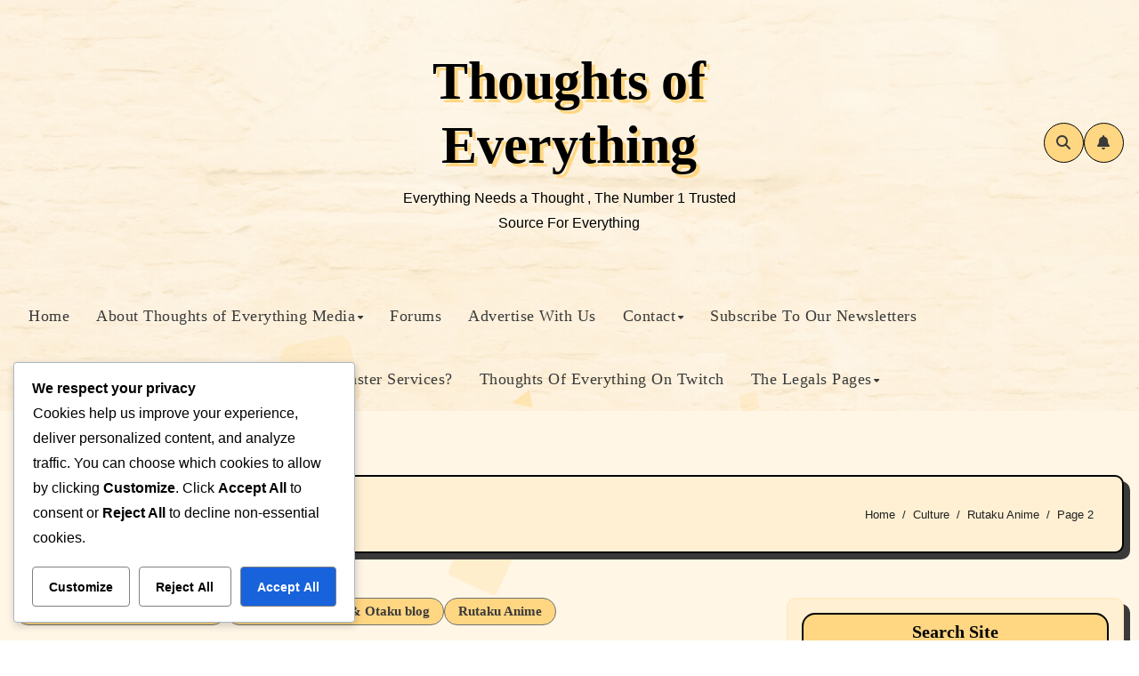

--- FILE ---
content_type: text/html; charset=UTF-8
request_url: https://www.thoughtsofeverything.org/category/anime/page/2/
body_size: 25092
content:
<!DOCTYPE html>
<html lang="en-US">
<head>
<meta charset="UTF-8">
<meta name="viewport" content="width=device-width, initial-scale=1">
<link rel="profile" href="https://gmpg.org/xfn/11">
<title>Rutaku Anime &#8211; Page 2 &#8211; Thoughts of Everything</title><link rel="preload" as="image" href="//www.thoughtsofeverything.org/wp-content/cache/speedycache/www.thoughtsofeverything.org/gravatars/6c1749fa9cf3dd6038bbb271e1e11c70x150.jpg" imagesrcset="//www.thoughtsofeverything.org/wp-content/cache/speedycache/www.thoughtsofeverything.org/gravatars/6c1749fa9cf3dd6038bbb271e1e11c70x300.jpg 2x" />
<meta name='robots' content='index, max-snippet:-1, max-image-preview:large, max-video-preview:-1, follow'/>
<meta name="google" content="nositelinkssearchbox"><link rel="canonical" href="https://www.thoughtsofeverything.org/category/culture/anime/"/>
<script type="application/ld+json">{"@context":"https://schema.org","@type":"Organization","@id":"https://www.thoughtsofeverything.org/#Organization","name":"Thoughts Of Everything","url":"https://www.thoughtsofeverything.org","logo":{"@type":"ImageObject","@id":"https://www.thoughtsofeverything.org/#logo","caption":"Thoughts Of Everything","inLanguage":"en-US"},"description":"Thoughts of Everything","sameAs":["https://x.com/"]}</script><meta property="og:url" content="https://www.thoughtsofeverything.org/category/culture/anime/"/><meta property="og:site_name" content="Thoughts of Everything"/><meta property="og:locale" content="en_US"/><meta property="og:type" content="object"/><meta property="og:title" content="Updates (I&#8217;m such a Slacker..XD)"/><meta property="og:description" content="This is my anime category which will will anime after my brand Rutaku Anime. So this is basically the Thoughts Of Everything Anime category."/><meta name="twitter:card" content="summary"/><meta name="twitter:locale" content="en_US"/><meta name="twitter:title" content="Updates (I&#8217;m such a Slacker..XD)"/><meta name="twitter:description" content="This is my anime category which will will anime after my brand Rutaku Anime. So this is basically the Thoughts Of Everything Anime category."/><meta name="twitter:url" content="https://www.thoughtsofeverything.org/category/culture/anime/"/><link rel='dns-prefetch' href='//fonts.googleapis.com'/>
<meta name="dc.description" content="Everything Needs a Thought , The Number 1 Trusted Source For Everything"/>
<meta name="dc.source" content="https://www.thoughtsofeverything.org/"/>
<meta name="dc.relation" content="https://www.thoughtsofeverything.org/"/>
<meta name="dc.language" content="en_US"/>
<meta name="dc.subject" content="Everything Needs a Thought , The Number 1 Trusted Source For Everything"/>
<script id="thoug-ready">window.advanced_ads_ready=function(e,a){a=a||"complete";var d=function(e){return"interactive"===a?"loading"!==e:"complete"===e};d(document.readyState)?e():document.addEventListener("readystatechange",(function(a){d(a.target.readyState)&&e()}),{once:"interactive"===a})},window.advanced_ads_ready_queue=window.advanced_ads_ready_queue||[];</script>
<style id='wp-img-auto-sizes-contain-inline-css' type='text/css'>img:is([sizes=auto i],[sizes^="auto," i]){contain-intrinsic-size:3000px 1500px}</style>
<link rel="stylesheet" href="https://www.thoughtsofeverything.org/wp-content/cache/speedycache/www.thoughtsofeverything.org/assets/7dc7899cec46ba79-7dc7899cec46ba79-combined.css" />
<style id='wp-emoji-styles-inline-css' type='text/css'>img.wp-smiley, img.emoji{display:inline !important;border:none !important;box-shadow:none !important;height:1em !important;width:1em !important;margin:0 0.07em !important;vertical-align:-0.1em !important;background:none !important;padding:0 !important;}</style>
<style id='wp-block-library-inline-css' type='text/css'>:root{--wp-block-synced-color:#7a00df;--wp-block-synced-color--rgb:122,0,223;--wp-bound-block-color:var(--wp-block-synced-color);--wp-editor-canvas-background:#ddd;--wp-admin-theme-color:#007cba;--wp-admin-theme-color--rgb:0,124,186;--wp-admin-theme-color-darker-10:#006ba1;--wp-admin-theme-color-darker-10--rgb:0,107,160.5;--wp-admin-theme-color-darker-20:#005a87;--wp-admin-theme-color-darker-20--rgb:0,90,135;--wp-admin-border-width-focus:2px}@media (min-resolution:192dpi){:root{--wp-admin-border-width-focus:1.5px}}.wp-element-button{cursor:pointer}:root .has-very-light-gray-background-color{background-color:#eee}:root .has-very-dark-gray-background-color{background-color:#313131}:root .has-very-light-gray-color{color:#eee}:root .has-very-dark-gray-color{color:#313131}:root .has-vivid-green-cyan-to-vivid-cyan-blue-gradient-background{background:linear-gradient(135deg,#00d084,#0693e3)}:root .has-purple-crush-gradient-background{background:linear-gradient(135deg,#34e2e4,#4721fb 50%,#ab1dfe)}:root .has-hazy-dawn-gradient-background{background:linear-gradient(135deg,#faaca8,#dad0ec)}:root .has-subdued-olive-gradient-background{background:linear-gradient(135deg,#fafae1,#67a671)}:root .has-atomic-cream-gradient-background{background:linear-gradient(135deg,#fdd79a,#004a59)}:root .has-nightshade-gradient-background{background:linear-gradient(135deg,#330968,#31cdcf)}:root .has-midnight-gradient-background{background:linear-gradient(135deg,#020381,#2874fc)}:root{--wp--preset--font-size--normal:16px;--wp--preset--font-size--huge:42px}.has-regular-font-size{font-size:1em}.has-larger-font-size{font-size:2.625em}.has-normal-font-size{font-size:var(--wp--preset--font-size--normal)}.has-huge-font-size{font-size:var(--wp--preset--font-size--huge)}.has-text-align-center{text-align:center}.has-text-align-left{text-align:left}.has-text-align-right{text-align:right}.has-fit-text{white-space:nowrap!important}#end-resizable-editor-section{display:none}.aligncenter{clear:both}.items-justified-left{justify-content:flex-start}.items-justified-center{justify-content:center}.items-justified-right{justify-content:flex-end}.items-justified-space-between{justify-content:space-between}.screen-reader-text{border:0;clip-path:inset(50%);height:1px;margin:-1px;overflow:hidden;padding:0;position:absolute;width:1px;word-wrap:normal!important}.screen-reader-text:focus{background-color:#ddd;clip-path:none;color:#444;display:block;font-size:1em;height:auto;left:5px;line-height:normal;padding:15px 23px 14px;text-decoration:none;top:5px;width:auto;z-index:100000}html :where(.has-border-color){border-style:solid}html :where([style*=border-top-color]){border-top-style:solid}html :where([style*=border-right-color]){border-right-style:solid}html :where([style*=border-bottom-color]){border-bottom-style:solid}html :where([style*=border-left-color]){border-left-style:solid}html :where([style*=border-width]){border-style:solid}html :where([style*=border-top-width]){border-top-style:solid}html :where([style*=border-right-width]){border-right-style:solid}html :where([style*=border-bottom-width]){border-bottom-style:solid}html :where([style*=border-left-width]){border-left-style:solid}html :where(img[class*=wp-image-]){height:auto;max-width:100%}:where(figure){margin:0 0 1em}html :where(.is-position-sticky){--wp-admin--admin-bar--position-offset:var(--wp-admin--admin-bar--height,0px)}@media screen and (max-width:600px){html :where(.is-position-sticky){--wp-admin--admin-bar--position-offset:0px}}</style><style id='global-styles-inline-css' type='text/css'>:root{--wp--preset--aspect-ratio--square:1;--wp--preset--aspect-ratio--4-3:4/3;--wp--preset--aspect-ratio--3-4:3/4;--wp--preset--aspect-ratio--3-2:3/2;--wp--preset--aspect-ratio--2-3:2/3;--wp--preset--aspect-ratio--16-9:16/9;--wp--preset--aspect-ratio--9-16:9/16;--wp--preset--color--black:#000000;--wp--preset--color--cyan-bluish-gray:#abb8c3;--wp--preset--color--white:#ffffff;--wp--preset--color--pale-pink:#f78da7;--wp--preset--color--vivid-red:#cf2e2e;--wp--preset--color--luminous-vivid-orange:#ff6900;--wp--preset--color--luminous-vivid-amber:#fcb900;--wp--preset--color--light-green-cyan:#7bdcb5;--wp--preset--color--vivid-green-cyan:#00d084;--wp--preset--color--pale-cyan-blue:#8ed1fc;--wp--preset--color--vivid-cyan-blue:#0693e3;--wp--preset--color--vivid-purple:#9b51e0;--wp--preset--gradient--vivid-cyan-blue-to-vivid-purple:linear-gradient(135deg,rgb(6,147,227) 0%,rgb(155,81,224) 100%);--wp--preset--gradient--light-green-cyan-to-vivid-green-cyan:linear-gradient(135deg,rgb(122,220,180) 0%,rgb(0,208,130) 100%);--wp--preset--gradient--luminous-vivid-amber-to-luminous-vivid-orange:linear-gradient(135deg,rgb(252,185,0) 0%,rgb(255,105,0) 100%);--wp--preset--gradient--luminous-vivid-orange-to-vivid-red:linear-gradient(135deg,rgb(255,105,0) 0%,rgb(207,46,46) 100%);--wp--preset--gradient--very-light-gray-to-cyan-bluish-gray:linear-gradient(135deg,rgb(238,238,238) 0%,rgb(169,184,195) 100%);--wp--preset--gradient--cool-to-warm-spectrum:linear-gradient(135deg,rgb(74,234,220) 0%,rgb(151,120,209) 20%,rgb(207,42,186) 40%,rgb(238,44,130) 60%,rgb(251,105,98) 80%,rgb(254,248,76) 100%);--wp--preset--gradient--blush-light-purple:linear-gradient(135deg,rgb(255,206,236) 0%,rgb(152,150,240) 100%);--wp--preset--gradient--blush-bordeaux:linear-gradient(135deg,rgb(254,205,165) 0%,rgb(254,45,45) 50%,rgb(107,0,62) 100%);--wp--preset--gradient--luminous-dusk:linear-gradient(135deg,rgb(255,203,112) 0%,rgb(199,81,192) 50%,rgb(65,88,208) 100%);--wp--preset--gradient--pale-ocean:linear-gradient(135deg,rgb(255,245,203) 0%,rgb(182,227,212) 50%,rgb(51,167,181) 100%);--wp--preset--gradient--electric-grass:linear-gradient(135deg,rgb(202,248,128) 0%,rgb(113,206,126) 100%);--wp--preset--gradient--midnight:linear-gradient(135deg,rgb(2,3,129) 0%,rgb(40,116,252) 100%);--wp--preset--font-size--small:13px;--wp--preset--font-size--medium:20px;--wp--preset--font-size--large:36px;--wp--preset--font-size--x-large:42px;--wp--preset--spacing--20:0.44rem;--wp--preset--spacing--30:0.67rem;--wp--preset--spacing--40:1rem;--wp--preset--spacing--50:1.5rem;--wp--preset--spacing--60:2.25rem;--wp--preset--spacing--70:3.38rem;--wp--preset--spacing--80:5.06rem;--wp--preset--shadow--natural:6px 6px 9px rgba(0, 0, 0, 0.2);--wp--preset--shadow--deep:12px 12px 50px rgba(0, 0, 0, 0.4);--wp--preset--shadow--sharp:6px 6px 0px rgba(0, 0, 0, 0.2);--wp--preset--shadow--outlined:6px 6px 0px -3px rgb(255, 255, 255), 6px 6px rgb(0, 0, 0);--wp--preset--shadow--crisp:6px 6px 0px rgb(0, 0, 0);}:root :where(.is-layout-flow) > :first-child{margin-block-start:0;}:root :where(.is-layout-flow) > :last-child{margin-block-end:0;}:root :where(.is-layout-flow) > *{margin-block-start:24px;margin-block-end:0;}:root :where(.is-layout-constrained) > :first-child{margin-block-start:0;}:root :where(.is-layout-constrained) > :last-child{margin-block-end:0;}:root :where(.is-layout-constrained) > *{margin-block-start:24px;margin-block-end:0;}:root :where(.is-layout-flex){gap:24px;}:root :where(.is-layout-grid){gap:24px;}body .is-layout-flex{display:flex;}.is-layout-flex{flex-wrap:wrap;align-items:center;}.is-layout-flex > :is(*, div){margin:0;}body .is-layout-grid{display:grid;}.is-layout-grid > :is(*, div){margin:0;}.has-black-color{color:var(--wp--preset--color--black) !important;}.has-cyan-bluish-gray-color{color:var(--wp--preset--color--cyan-bluish-gray) !important;}.has-white-color{color:var(--wp--preset--color--white) !important;}.has-pale-pink-color{color:var(--wp--preset--color--pale-pink) !important;}.has-vivid-red-color{color:var(--wp--preset--color--vivid-red) !important;}.has-luminous-vivid-orange-color{color:var(--wp--preset--color--luminous-vivid-orange) !important;}.has-luminous-vivid-amber-color{color:var(--wp--preset--color--luminous-vivid-amber) !important;}.has-light-green-cyan-color{color:var(--wp--preset--color--light-green-cyan) !important;}.has-vivid-green-cyan-color{color:var(--wp--preset--color--vivid-green-cyan) !important;}.has-pale-cyan-blue-color{color:var(--wp--preset--color--pale-cyan-blue) !important;}.has-vivid-cyan-blue-color{color:var(--wp--preset--color--vivid-cyan-blue) !important;}.has-vivid-purple-color{color:var(--wp--preset--color--vivid-purple) !important;}.has-black-background-color{background-color:var(--wp--preset--color--black) !important;}.has-cyan-bluish-gray-background-color{background-color:var(--wp--preset--color--cyan-bluish-gray) !important;}.has-white-background-color{background-color:var(--wp--preset--color--white) !important;}.has-pale-pink-background-color{background-color:var(--wp--preset--color--pale-pink) !important;}.has-vivid-red-background-color{background-color:var(--wp--preset--color--vivid-red) !important;}.has-luminous-vivid-orange-background-color{background-color:var(--wp--preset--color--luminous-vivid-orange) !important;}.has-luminous-vivid-amber-background-color{background-color:var(--wp--preset--color--luminous-vivid-amber) !important;}.has-light-green-cyan-background-color{background-color:var(--wp--preset--color--light-green-cyan) !important;}.has-vivid-green-cyan-background-color{background-color:var(--wp--preset--color--vivid-green-cyan) !important;}.has-pale-cyan-blue-background-color{background-color:var(--wp--preset--color--pale-cyan-blue) !important;}.has-vivid-cyan-blue-background-color{background-color:var(--wp--preset--color--vivid-cyan-blue) !important;}.has-vivid-purple-background-color{background-color:var(--wp--preset--color--vivid-purple) !important;}.has-black-border-color{border-color:var(--wp--preset--color--black) !important;}.has-cyan-bluish-gray-border-color{border-color:var(--wp--preset--color--cyan-bluish-gray) !important;}.has-white-border-color{border-color:var(--wp--preset--color--white) !important;}.has-pale-pink-border-color{border-color:var(--wp--preset--color--pale-pink) !important;}.has-vivid-red-border-color{border-color:var(--wp--preset--color--vivid-red) !important;}.has-luminous-vivid-orange-border-color{border-color:var(--wp--preset--color--luminous-vivid-orange) !important;}.has-luminous-vivid-amber-border-color{border-color:var(--wp--preset--color--luminous-vivid-amber) !important;}.has-light-green-cyan-border-color{border-color:var(--wp--preset--color--light-green-cyan) !important;}.has-vivid-green-cyan-border-color{border-color:var(--wp--preset--color--vivid-green-cyan) !important;}.has-pale-cyan-blue-border-color{border-color:var(--wp--preset--color--pale-cyan-blue) !important;}.has-vivid-cyan-blue-border-color{border-color:var(--wp--preset--color--vivid-cyan-blue) !important;}.has-vivid-purple-border-color{border-color:var(--wp--preset--color--vivid-purple) !important;}.has-vivid-cyan-blue-to-vivid-purple-gradient-background{background:var(--wp--preset--gradient--vivid-cyan-blue-to-vivid-purple) !important;}.has-light-green-cyan-to-vivid-green-cyan-gradient-background{background:var(--wp--preset--gradient--light-green-cyan-to-vivid-green-cyan) !important;}.has-luminous-vivid-amber-to-luminous-vivid-orange-gradient-background{background:var(--wp--preset--gradient--luminous-vivid-amber-to-luminous-vivid-orange) !important;}.has-luminous-vivid-orange-to-vivid-red-gradient-background{background:var(--wp--preset--gradient--luminous-vivid-orange-to-vivid-red) !important;}.has-very-light-gray-to-cyan-bluish-gray-gradient-background{background:var(--wp--preset--gradient--very-light-gray-to-cyan-bluish-gray) !important;}.has-cool-to-warm-spectrum-gradient-background{background:var(--wp--preset--gradient--cool-to-warm-spectrum) !important;}.has-blush-light-purple-gradient-background{background:var(--wp--preset--gradient--blush-light-purple) !important;}.has-blush-bordeaux-gradient-background{background:var(--wp--preset--gradient--blush-bordeaux) !important;}.has-luminous-dusk-gradient-background{background:var(--wp--preset--gradient--luminous-dusk) !important;}.has-pale-ocean-gradient-background{background:var(--wp--preset--gradient--pale-ocean) !important;}.has-electric-grass-gradient-background{background:var(--wp--preset--gradient--electric-grass) !important;}.has-midnight-gradient-background{background:var(--wp--preset--gradient--midnight) !important;}.has-small-font-size{font-size:var(--wp--preset--font-size--small) !important;}.has-medium-font-size{font-size:var(--wp--preset--font-size--medium) !important;}.has-large-font-size{font-size:var(--wp--preset--font-size--large) !important;}.has-x-large-font-size{font-size:var(--wp--preset--font-size--x-large) !important;}</style>
<style id='classic-theme-styles-inline-css' type='text/css'>.wp-block-button__link{color:#fff;background-color:#32373c;border-radius:9999px;box-shadow:none;text-decoration:none;padding:calc(.667em + 2px) calc(1.333em + 2px);font-size:1.125em}.wp-block-file__button{background:#32373c;color:#fff;text-decoration:none}</style>







<style id='cookieadmin-style-inline-css' type='text/css'>.cookieadmin_remark, .cookieadmin_showmore{color:#1863dc !important;}input:checked+.cookieadmin_slider, input:disabled+.cookieadmin_slider{background-color:#3582C4 !important;}.cookieadmin_slider{background-color:#808080 !important;}</style>
<link crossorigin="anonymous" rel='stylesheet' id='blogarise-fonts-css'  href="https://www.thoughtsofeverything.org/wp-content/cache/speedycache/www.thoughtsofeverything.org/fonts/3569c7edd17a2d04cf2998bf9386e3e6/3569c7edd17a2d04cf2998bf9386e3e6.css"  type='text/css' media='all'/>
<link crossorigin="anonymous" rel='stylesheet' id='blogarise-google-fonts-css'  href="https://www.thoughtsofeverything.org/wp-content/cache/speedycache/www.thoughtsofeverything.org/fonts/3569c7edd17a2d04cf2998bf9386e3e6/3569c7edd17a2d04cf2998bf9386e3e6.css"  type='text/css' media='all'/>







<link crossorigin="anonymous" rel='stylesheet' id='bloggers-fonts-css'  href="https://www.thoughtsofeverything.org/wp-content/cache/speedycache/www.thoughtsofeverything.org/fonts/3569c7edd17a2d04cf2998bf9386e3e6/3569c7edd17a2d04cf2998bf9386e3e6.css"  type='text/css' media='all'/>





<script id="cookieadmin-gcm-js-after">window.dataLayer=window.dataLayer||[];
function gtag(){dataLayer.push(arguments);}
function cookieadmin_update_gcm(update){
let cookieadmin_preferences={"functional":false,"analytics":false,"marketing":false,"accept":false,"reject":false};
const cookieAdminMatch=document.cookie.match(/(?:^|;)cookieadmin_consent=([^;]*)/);
if(cookieAdminMatch){
try {
const cookieadmin_parsed=JSON.parse(decodeURIComponent(cookieAdminMatch[1]));
cookieadmin_preferences.functional=cookieadmin_parsed.functional==='true';
cookieadmin_preferences.analytics=cookieadmin_parsed.analytics==='true';
cookieadmin_preferences.marketing=cookieadmin_parsed.marketing==='true';
cookieadmin_preferences.accept=cookieadmin_parsed.accept==='true';
cookieadmin_preferences.reject=cookieadmin_parsed.reject==='true';
} catch (err){
}}
if(typeof gtag==='function'){
let cookieadmin_gtag_mode=update===1 ? 'update':'default';
try {
gtag('consent', cookieadmin_gtag_mode, {
'ad_storage': cookieadmin_preferences.marketing||cookieadmin_preferences.accept ? 'granted':'denied',
'analytics_storage': cookieadmin_preferences.analytics||cookieadmin_preferences.accept  ? 'granted':'denied',
'ad_user_data': cookieadmin_preferences.marketing||cookieadmin_preferences.accept ? 'granted':'denied',
'ad_personalization': cookieadmin_preferences.marketing||cookieadmin_preferences.accept ? 'granted':'denied',
'personalization_storage': cookieadmin_preferences.marketing||cookieadmin_preferences.accept ? 'granted':'denied',
'security_storage': 'granted',
'functionality_storage': cookieadmin_preferences.functional||cookieadmin_preferences.accept ? 'granted':'denied'
});
} catch (e){
}}
}
cookieadmin_update_gcm(0);
//# sourceURL=cookieadmin-gcm-js-after</script>
<script src="https://www.thoughtsofeverything.org/wp-content/cache/speedycache/www.thoughtsofeverything.org/assets/6762b9e260cefa44-combined.js" />
<script type="text/javascript" src="https://www.thoughtsofeverything.org/wp-includes/js/jquery/jquery.min.js?ver=3.7.1" id="jquery-core-js"></script>
<script type="text/javascript" src="https://www.thoughtsofeverything.org/wp-includes/js/jquery/jquery-migrate.min.js?ver=3.4.1" id="jquery-migrate-js"></script>
<script id="ts-poll-public-js-extra">var tsPollData={"root_url":"https://www.thoughtsofeverything.org/wp-json/","nonce":"d4943ea173"};
//# sourceURL=ts-poll-public-js-extra</script>






<script type="text/javascript" src="https://www.thoughtsofeverything.org/wp-content/themes/blogarise/js/jquery.smartmenus.js?ver=6.9" id="smartmenus-js-js"></script>
<script type="text/javascript" src="https://www.thoughtsofeverything.org/wp-content/themes/blogarise/js/jquery.smartmenus.bootstrap.js?ver=6.9" id="bootstrap-smartmenus-js-js"></script>
<script type="text/javascript" src="https://www.thoughtsofeverything.org/wp-content/themes/blogarise/js/jquery.marquee.js?ver=6.9" id="blogarise-marquee-js-js"></script>
<script type="text/javascript" src="https://www.thoughtsofeverything.org/wp-content/themes/blogarise/js/jquery.cookie.min.js?ver=6.9" id="jquery-cookie-js"></script>
<link rel="https://api.w.org/" href="https://www.thoughtsofeverything.org/wp-json/"/><link rel="alternate" title="JSON" type="application/json" href="https://www.thoughtsofeverything.org/wp-json/wp/v2/categories/5"/><link rel="EditURI" type="application/rsd+xml" title="RSD" href="https://www.thoughtsofeverything.org/xmlrpc.php?rsd"/>
<style>.aiovg-player{display:block;position:relative;border-radius:3px;padding-bottom:56.25%;width:100%;height:0;overflow:hidden;} .aiovg-player iframe,
.aiovg-player .video-js, .aiovg-player .plyr{--plyr-color-main:#00b2ff;position:absolute;inset:0;margin:0;padding:0;width:100%;height:100%;}</style>
<script>var ajaxurl='https://www.thoughtsofeverything.org/wp-admin/admin-ajax.php';</script>
<style>.bs-blog-post p:nth-of-type(1)::first-letter{display:none;}</style>
<style id="custom-background-css">:root{--wrap-color:#FFF6E6}</style>
<style>.recentcomments a{display:inline !important;padding:0 !important;margin:0 !important;}</style>    <style>.site-title a, .site-description{color:#000;} .site-branding-text .site-title a{font-size:px;} @media only screen and (max-width: 640px) {
.site-branding-text .site-title a{font-size:26px;} }
@media only screen and (max-width: 375px) {
.site-branding-text .site-title a{font-size:26px;} }</style>
<style>body{text-rendering: optimizeSpeed;}</style><style>Slider Section{content-visibility:auto;contain-intrinsic-size:1px 1000px;}</style></head>
<body class="bp-legacy archive paged category category-anime category-5 wp-embed-responsive paged-2 category-paged-2 wp-theme-blogarise wp-child-theme-bloggers hfeed ta-hide-date-author-in-list defaultcolor aa-prefix-thoug- aa-disabled-bots">
<script id="bbp-swap-no-js-body-class">document.body.className=document.body.className.replace('bbp-no-js', 'bbp-js');</script>
<div id="page" class="site">
<a class="skip-link screen-reader-text" href="#content">
Skip to content</a>
<div class="wrapper" id="custom-background-css">

<header class="bs-default" style="background-image:url('https://www.thoughtsofeverything.org/wp-content/themes/bloggers/images/head-image.jpg')"> 

<div class="bs-header-main d-none d-lg-block">
<div class="inner">
<div class="container">
<div class="row align-items-center">
<div class="col-lg-4"></div><div class="navbar-header col-lg-4">

<div class="site-logo"></div><div class="site-branding-text"> <p class="site-title"> <a href="https://www.thoughtsofeverything.org/" rel="home">Thoughts of Everything</a></p> <p class="site-description">Everything Needs a Thought , The Number 1 Trusted Source For Everything</p></div></div><div class="col-lg-4 d-none d-lg-flex justify-content-end">

<div class="info-right right-nav d-flex align-items-center justify-content-center justify-content-md-end"> <a class="msearch ml-auto" data-bs-target="#exampleModal" href="#" data-bs-toggle="modal"> <i class="fa fa-search"></i></a> <a class="subscribe-btn" href="#" target="_blank"><i class="fas fa-bell"></i></a> <label class="switch" for="switch"> <input type="checkbox" name="theme" id="switch"> <span class="slider"></span></label></div></div></div></div></div></div><div class="bs-menu-full">
<div class="container">
<nav class="navbar navbar-expand-lg navbar-wp"> 

<div class="m-header align-items-center">

<button class="navbar-toggler x collapsed" type="button" data-bs-toggle="collapse"
data-bs-target="#navbar-wp" aria-controls="navbar-wp" aria-expanded="false"
aria-label="Toggle navigation"> 
<span class="icon-bar"></span>
<span class="icon-bar"></span>
<span class="icon-bar"></span>
</button>
<div class="navbar-header">

<div class="site-logo"></div><div class="site-branding-text">
<div class="site-title"> <a href="https://www.thoughtsofeverything.org/" rel="home">Thoughts of Everything</a></div><p class="site-description">Everything Needs a Thought , The Number 1 Trusted Source For Everything</p></div></div><div class="right-nav"> <a class="msearch ml-auto" data-bs-target="#exampleModal" href="#" data-bs-toggle="modal"> <i class="fa fa-search"></i></a></div></div><div class="collapse navbar-collapse" id="navbar-wp"> <ul id="menu-mainnav" class="mx-auto nav navbar-nav"><li id="menu-item-6416" class="menu-item menu-item-type-custom menu-item-object-custom menu-item-home menu-item-6416"><a class="nav-link" title="Home" href="https://www.thoughtsofeverything.org/">Home</a></li> <li id="menu-item-6417" class="menu-item menu-item-type-post_type menu-item-object-page menu-item-has-children menu-item-6417 dropdown"><a class="nav-link" title="About Thoughts of Everything Media" href="https://www.thoughtsofeverything.org/about-thoughts-of-everything/" data-toggle="dropdown" class="dropdown-toggle">About Thoughts of Everything Media</a> <ul role="menu" class="dropdown-menu"> <li id="menu-item-6418" class="menu-item menu-item-type-post_type menu-item-object-page menu-item-has-children menu-item-6418 dropdown"><a class="dropdown-item" title="Staff Pages….Meet The Staff" href="https://www.thoughtsofeverything.org/staff-pages-meet-the-staff/">Staff Pages….Meet The Staff</a> <ul role="menu" class="dropdown-menu"> <li id="menu-item-6677" class="menu-item menu-item-type-post_type menu-item-object-page menu-item-6677"><a class="dropdown-item" title="Mr Ruste’s (Rukun) Bee Network Info Page" href="https://www.thoughtsofeverything.org/mr-rustes-rukun-bee-network-info-page/">Mr Ruste’s (Rukun) Bee Network Info Page</a></li> <li id="menu-item-6420" class="menu-item menu-item-type-post_type menu-item-object-page menu-item-6420"><a class="dropdown-item" title="MrRuste’s/Rukun’s Pi Network Page" href="https://www.thoughtsofeverything.org/mrrustes-rukuns-pi-network-page/">MrRuste’s/Rukun’s Pi Network Page</a></li> <li id="menu-item-6419" class="menu-item menu-item-type-post_type menu-item-object-page menu-item-6419"><a class="dropdown-item" title="Mr.Ruste’s Best Earnings Page" href="https://www.thoughtsofeverything.org/staff-pages-meet-the-staff/mr-rustes-best-earnings-page/">Mr.Ruste’s Best Earnings Page</a></li></ul></li></ul></li> <li id="menu-item-6431" class="menu-item menu-item-type-post_type_archive menu-item-object-forum menu-item-6431"><a class="nav-link" title="Forums" href="https://www.thoughtsofeverything.org/Forums/">Forums</a></li> <li id="menu-item-7732" class="menu-item menu-item-type-post_type menu-item-object-page menu-item-7732"><a class="nav-link" title="Advertise With Us" href="https://www.thoughtsofeverything.org/advertise-with-us/">Advertise With Us</a></li> <li id="menu-item-6423" class="menu-item menu-item-type-post_type menu-item-object-page menu-item-has-children menu-item-6423 dropdown"><a class="nav-link" title="Contact" href="https://www.thoughtsofeverything.org/contact/" data-toggle="dropdown" class="dropdown-toggle">Contact</a> <ul role="menu" class="dropdown-menu"> <li id="menu-item-6425" class="menu-item menu-item-type-post_type menu-item-object-page menu-item-6425"><a class="dropdown-item" title="Support" href="https://www.thoughtsofeverything.org/support-2/">Support</a></li> <li id="menu-item-6429" class="menu-item menu-item-type-post_type menu-item-object-page menu-item-6429"><a class="dropdown-item" title="Got A Privacy Policy Question??" href="https://www.thoughtsofeverything.org/got-a-privacy-policy-question/">Got A Privacy Policy Question??</a></li> <li id="menu-item-9251" class="menu-item menu-item-type-post_type menu-item-object-page menu-item-9251"><a class="dropdown-item" title="Legal Questions/Report Something?" href="https://www.thoughtsofeverything.org/legal-questions-report-something/">Legal Questions/Report Something?</a></li> <li id="menu-item-8841" class="menu-item menu-item-type-post_type menu-item-object-page menu-item-8841"><a class="dropdown-item" title="Scam List Appeals Contact Page" href="https://www.thoughtsofeverything.org/scam-list-appeals-contact-page/">Scam List Appeals Contact Page</a></li> <li id="menu-item-6430" class="menu-item menu-item-type-post_type menu-item-object-page menu-item-6430"><a class="dropdown-item" title="Contact the Creator" href="https://www.thoughtsofeverything.org/contact-the-creator/">Contact the Creator</a></li></ul></li> <li id="menu-item-6667" class="menu-item menu-item-type-post_type menu-item-object-page menu-item-6667"><a class="nav-link" title="Subscribe To Our Newsletters" href="https://www.thoughtsofeverything.org/subscribe-to-the-thoughts-of-everything-newsletters/">Subscribe To Our Newsletters</a></li> <li id="menu-item-6427" class="menu-item menu-item-type-post_type menu-item-object-page menu-item-has-children menu-item-6427 dropdown"><a class="nav-link" title="How To Become A Supporter" href="https://www.thoughtsofeverything.org/what-is-paid-access-and-how-to-get-it/" data-toggle="dropdown" class="dropdown-toggle">How To Become A Supporter</a> <ul role="menu" class="dropdown-menu"> <li id="menu-item-8907" class="menu-item menu-item-type-post_type menu-item-object-page menu-item-8907"><a class="dropdown-item" title="Thoughts Of Everything Transparency Page" href="https://www.thoughtsofeverything.org/what-is-paid-access-and-how-to-get-it/thoughts-of-everything-transparency-page/">Thoughts Of Everything Transparency Page</a></li></ul></li> <li id="menu-item-6424" class="menu-item menu-item-type-post_type menu-item-object-page menu-item-6424"><a class="nav-link" title="Need Webmaster Services?" href="https://www.thoughtsofeverything.org/need-webmaster-services/">Need Webmaster Services?</a></li> <li id="menu-item-6714" class="menu-item menu-item-type-custom menu-item-object-custom menu-item-6714"><a class="nav-link" title="Thoughts Of Everything On Twitch" href="https://www.twitch.tv/thoughtsofeverything">Thoughts Of Everything On Twitch</a></li> <li id="menu-item-9235" class="menu-item menu-item-type-post_type menu-item-object-page menu-item-has-children menu-item-9235 dropdown"><a class="nav-link" title="The Legals Pages" href="https://www.thoughtsofeverything.org/the-legals-terms-and-privacy-policies-directory-page/" data-toggle="dropdown" class="dropdown-toggle">The Legals Pages</a> <ul role="menu" class="dropdown-menu"> <li id="menu-item-6421" class="menu-item menu-item-type-post_type menu-item-object-page menu-item-6421"><a class="dropdown-item" title="Terms of Service and Visiting agreement" href="https://www.thoughtsofeverything.org/the-legals-terms-and-privacy-policies-directory-page/terms-of-service-and-visiting-agreement/">Terms of Service and Visiting agreement</a></li> <li id="menu-item-6422" class="menu-item menu-item-type-post_type menu-item-object-page menu-item-privacy-policy menu-item-6422"><a class="dropdown-item" title="Privacy Policy" href="https://www.thoughtsofeverything.org/privacy-policy/">Privacy Policy</a></li> <li id="menu-item-9263" class="menu-item menu-item-type-post_type menu-item-object-page menu-item-9263"><a class="dropdown-item" title="Thoughts Of Everything Brand AI Policies" href="https://www.thoughtsofeverything.org/the-legals-terms-and-privacy-policies-directory-page/thoughts-of-everything-brand-ai-policies/">Thoughts Of Everything Brand AI Policies</a></li> <li id="menu-item-6426" class="menu-item menu-item-type-post_type menu-item-object-page menu-item-6426"><a class="dropdown-item" title="Thought of Everything Earning Program/apps/Crypto/Investment Projects Content Disclaimer" href="https://www.thoughtsofeverything.org/the-legals-terms-and-privacy-policies-directory-page/thought-of-everything-earning-program-apps-crypto-investment-projects-disclaimer/">Thought of Everything Earning Program/apps/Crypto/Investment Projects Content Disclaimer</a></li></ul></li></ul></div></nav></div></div></header>

<div class="mainfeatured mt-5">

<div class="container">

<div class="row"></div></div></div><main id="content" class="archive-class">
<div class="container">
<div class="bs-card-box page-entry-title">
<div class="page-entry-title-box"> <h1 class="entry-title title mb-0">Rutaku Anime</h1></div><div class="bs-breadcrumb-section">
<div class="overlay">
<div class="container">
<div class="row">
<nav aria-label="breadcrumb">
<ol class="breadcrumb">
<div role="navigation" aria-label="Breadcrumbs" class="breadcrumb-trail breadcrumbs" itemprop="breadcrumb"><ul class="breadcrumb trail-items" itemscope itemtype="http://schema.org/BreadcrumbList"><meta name="numberOfItems" content="4"/><meta name="itemListOrder" content="Ascending"/><li itemprop="itemListElement breadcrumb-item" itemscope itemtype="http://schema.org/ListItem" class="trail-item breadcrumb-item trail-begin"><a href="https://www.thoughtsofeverything.org/" rel="home" itemprop="item"><span itemprop="name">Home</span></a><meta itemprop="position" content="1"/></li><li itemprop="itemListElement breadcrumb-item" itemscope itemtype="http://schema.org/ListItem" class="trail-item breadcrumb-item"><a href="https://www.thoughtsofeverything.org/category/culture/" itemprop="item"><span itemprop="name">Culture</span></a><meta itemprop="position" content="2"/></li><li itemprop="itemListElement breadcrumb-item" itemscope itemtype="http://schema.org/ListItem" class="trail-item breadcrumb-item"><a href="https://www.thoughtsofeverything.org/category/culture/anime/" itemprop="item"><span itemprop="name">Rutaku Anime</span></a><meta itemprop="position" content="3"/></li><li itemprop="itemListElement breadcrumb-item" itemscope itemtype="http://schema.org/ListItem" class="trail-item breadcrumb-item trail-end"><span itemprop="name"><span itemprop="name">Page 2</span></span><meta itemprop="position" content="4"/></li></ul></div></ol>
</nav></div></div></div></div></div><div class="row">


<div class="col-lg-8 content-right">
<div id="blog-list">
<div id="post-847" class="bs-blog-post list-blog d-flex post-847 post type-post status-publish format-standard hentry category-archived-from-other-websites category-everything-anime-otaku category-anime tag-manga tag-true-tears tag-updates">
<article class="small col text-xs">
<div class="bs-blog-category"><a class="blogarise-categories category-color-1" href="https://www.thoughtsofeverything.org/category/archived-from-other-websites/" title="View all posts in Archived From Other Websites"> Archived From Other Websites</a><a class="blogarise-categories category-color-1" href="https://www.thoughtsofeverything.org/category/archived-from-other-websites/everything-anime-otaku/" title="View all posts in Everything Anime &amp; Otaku blog"> Everything Anime &amp; Otaku blog</a><a class="blogarise-categories category-color-1" href="https://www.thoughtsofeverything.org/category/culture/anime/" title="View all posts in Rutaku Anime"> Rutaku Anime</a></div><h4 class="title"><a href="https://www.thoughtsofeverything.org/updates-im-such-a-slacker-xd/">Updates (I&#8217;m such a Slacker..XD)</a></h4>
<div class="bs-blog-meta"> <span class="bs-author"> <a class="auth" href="https://www.thoughtsofeverything.org/author/ru-kun/"> <img alt='' src='//www.thoughtsofeverything.org/wp-content/cache/speedycache/www.thoughtsofeverything.org/gravatars/6c1749fa9cf3dd6038bbb271e1e11c70x150.jpg' srcset='//www.thoughtsofeverything.org/wp-content/cache/speedycache/www.thoughtsofeverything.org/gravatars/6c1749fa9cf3dd6038bbb271e1e11c70x300.jpg 2x' class='avatar avatar-150 photo' height='150' width='150' decoding='async'/>Ru-Kun</a></span> <span class="bs-blog-date"> <a href="https://www.thoughtsofeverything.org/2008/07/"><time datetime="2008-07-20T14:40:36-07:00">July 20, 2008</time></a></span> <span class="comments-link"> <a href="https://www.thoughtsofeverything.org/updates-im-such-a-slacker-xd/"> No Comments</a></span></div><p>Well everyone, I&#8217;ve been pretty much slacking off on this blog since the day of its creation. But I will try as much as possible to make at least three&hellip;</p>
</article></div><div id="post-816" class="bs-blog-post list-blog d-flex post-816 post type-post status-publish format-standard hentry category-archived-from-other-websites category-everything-anime-otaku category-anime tag-anime tag-anime-reviews tag-blog tag-blogger tag-true-tears">
<article class="small col text-xs">
<div class="bs-blog-category"><a class="blogarise-categories category-color-1" href="https://www.thoughtsofeverything.org/category/archived-from-other-websites/" title="View all posts in Archived From Other Websites"> Archived From Other Websites</a><a class="blogarise-categories category-color-1" href="https://www.thoughtsofeverything.org/category/archived-from-other-websites/everything-anime-otaku/" title="View all posts in Everything Anime &amp; Otaku blog"> Everything Anime &amp; Otaku blog</a><a class="blogarise-categories category-color-1" href="https://www.thoughtsofeverything.org/category/culture/anime/" title="View all posts in Rutaku Anime"> Rutaku Anime</a></div><h4 class="title"><a href="https://www.thoughtsofeverything.org/true-tears-tv-review/">True Tears (TV) review</a></h4>
<div class="bs-blog-meta"> <span class="bs-author"> <a class="auth" href="https://www.thoughtsofeverything.org/author/ru-kun/"> <img alt='' src='//www.thoughtsofeverything.org/wp-content/cache/speedycache/www.thoughtsofeverything.org/gravatars/6c1749fa9cf3dd6038bbb271e1e11c70x150.jpg' srcset='//www.thoughtsofeverything.org/wp-content/cache/speedycache/www.thoughtsofeverything.org/gravatars/6c1749fa9cf3dd6038bbb271e1e11c70x300.jpg 2x' class='avatar avatar-150 photo' height='150' width='150' decoding='async'/>Ru-Kun</a></span> <span class="bs-blog-date"> <a href="https://www.thoughtsofeverything.org/2008/07/"><time datetime="2008-07-14T17:23:16-07:00">July 14, 2008</time></a></span> <span class="comments-link"> <a href="https://www.thoughtsofeverything.org/true-tears-tv-review/"> No Comments</a></span></div><p>Anime: True Tears Japanese Title: True Tears Number of Episodes: 13 Episodes Watched: 13 Genre: Drama, Comedy, Romance, School-life, Harem Age Rating: Teen 13+ Brief Plot Information: “Shinichiro is a&hellip;</p>
</article></div><div id="post-892" class="bs-blog-post list-blog d-flex post-892 post type-post status-publish format-standard hentry category-archived-from-other-websites category-everything-anime-otaku category-anime tag-adult-swim tag-anime tag-bleach tag-code-geass tag-moribito tag-updates">
<article class="small col text-xs">
<div class="bs-blog-category"><a class="blogarise-categories category-color-1" href="https://www.thoughtsofeverything.org/category/archived-from-other-websites/" title="View all posts in Archived From Other Websites"> Archived From Other Websites</a><a class="blogarise-categories category-color-1" href="https://www.thoughtsofeverything.org/category/archived-from-other-websites/everything-anime-otaku/" title="View all posts in Everything Anime &amp; Otaku blog"> Everything Anime &amp; Otaku blog</a><a class="blogarise-categories category-color-1" href="https://www.thoughtsofeverything.org/category/culture/anime/" title="View all posts in Rutaku Anime"> Rutaku Anime</a></div><h4 class="title"><a href="https://www.thoughtsofeverything.org/episode-1-first-impressions-moribito/">Episode 1 First impressions -> Moribito</a></h4>
<div class="bs-blog-meta"> <span class="bs-author"> <a class="auth" href="https://www.thoughtsofeverything.org/author/ru-kun/"> <img alt='' src='//www.thoughtsofeverything.org/wp-content/cache/speedycache/www.thoughtsofeverything.org/gravatars/6c1749fa9cf3dd6038bbb271e1e11c70x150.jpg' srcset='//www.thoughtsofeverything.org/wp-content/cache/speedycache/www.thoughtsofeverything.org/gravatars/6c1749fa9cf3dd6038bbb271e1e11c70x300.jpg 2x' class='avatar avatar-150 photo' height='150' width='150' loading='lazy' decoding='async'/>Ru-Kun</a></span> <span class="bs-blog-date"> <a href="https://www.thoughtsofeverything.org/2008/06/"><time datetime="2008-06-26T15:24:12-07:00">June 26, 2008</time></a></span> <span class="comments-link"> <a href="https://www.thoughtsofeverything.org/episode-1-first-impressions-moribito/"> No Comments</a></span></div><p>Well I had watched the first episode that aired on adult swim. I must say that this seems like its going to be a good anime. The animation and story&hellip;</p>
</article></div><div id="post-812" class="bs-blog-post list-blog d-flex post-812 post type-post status-publish format-standard hentry category-archived-from-other-websites category-everything-anime-otaku category-anime tag-darker-then-black tag-potemayo tag-random-babbling tag-updates tag-vampire-hunter-dbloodlust">
<article class="small col text-xs">
<div class="bs-blog-category"><a class="blogarise-categories category-color-1" href="https://www.thoughtsofeverything.org/category/archived-from-other-websites/" title="View all posts in Archived From Other Websites"> Archived From Other Websites</a><a class="blogarise-categories category-color-1" href="https://www.thoughtsofeverything.org/category/archived-from-other-websites/everything-anime-otaku/" title="View all posts in Everything Anime &amp; Otaku blog"> Everything Anime &amp; Otaku blog</a><a class="blogarise-categories category-color-1" href="https://www.thoughtsofeverything.org/category/culture/anime/" title="View all posts in Rutaku Anime"> Rutaku Anime</a></div><h4 class="title"><a href="https://www.thoughtsofeverything.org/boredom-at-its-best-version-1-1/">Boredom at it&#8217;s best version 1.1</a></h4>
<div class="bs-blog-meta"> <span class="bs-author"> <a class="auth" href="https://www.thoughtsofeverything.org/author/ru-kun/"> <img alt='' src='//www.thoughtsofeverything.org/wp-content/cache/speedycache/www.thoughtsofeverything.org/gravatars/6c1749fa9cf3dd6038bbb271e1e11c70x150.jpg' srcset='//www.thoughtsofeverything.org/wp-content/cache/speedycache/www.thoughtsofeverything.org/gravatars/6c1749fa9cf3dd6038bbb271e1e11c70x300.jpg 2x' class='avatar avatar-150 photo' height='150' width='150' loading='lazy' decoding='async'/>Ru-Kun</a></span> <span class="bs-blog-date"> <a href="https://www.thoughtsofeverything.org/2008/06/"><time datetime="2008-06-23T15:01:27-07:00">June 23, 2008</time></a></span> <span class="comments-link"> <a href="https://www.thoughtsofeverything.org/boredom-at-its-best-version-1-1/"> No Comments</a></span></div><p>Well, I have been totally slacking off this month and plan on make up with a few posts maybe an anime review or two before the month is over hopeful.&hellip;</p>
</article></div><div id="post-810" class="bs-blog-post list-blog d-flex post-810 post type-post status-publish format-standard hentry category-archived-from-other-websites category-everything-anime-otaku category-anime tag-anime-desktop-themes tag-bleach tag-death-note tag-downloads tag-love-hina tag-random-babbling tag-updates">
<article class="small col text-xs">
<div class="bs-blog-category"><a class="blogarise-categories category-color-1" href="https://www.thoughtsofeverything.org/category/archived-from-other-websites/" title="View all posts in Archived From Other Websites"> Archived From Other Websites</a><a class="blogarise-categories category-color-1" href="https://www.thoughtsofeverything.org/category/archived-from-other-websites/everything-anime-otaku/" title="View all posts in Everything Anime &amp; Otaku blog"> Everything Anime &amp; Otaku blog</a><a class="blogarise-categories category-color-1" href="https://www.thoughtsofeverything.org/category/culture/anime/" title="View all posts in Rutaku Anime"> Rutaku Anime</a></div><h4 class="title"><a href="https://www.thoughtsofeverything.org/jibber-jabber-boredom-at-its-best-version-1/">Jibber, Jabber. Boredom at its best version 1</a></h4>
<div class="bs-blog-meta"> <span class="bs-author"> <a class="auth" href="https://www.thoughtsofeverything.org/author/ru-kun/"> <img alt='' src='//www.thoughtsofeverything.org/wp-content/cache/speedycache/www.thoughtsofeverything.org/gravatars/6c1749fa9cf3dd6038bbb271e1e11c70x150.jpg' srcset='//www.thoughtsofeverything.org/wp-content/cache/speedycache/www.thoughtsofeverything.org/gravatars/6c1749fa9cf3dd6038bbb271e1e11c70x300.jpg 2x' class='avatar avatar-150 photo' height='150' width='150' loading='lazy' decoding='async'/>Ru-Kun</a></span> <span class="bs-blog-date"> <a href="https://www.thoughtsofeverything.org/2008/05/"><time datetime="2008-05-24T04:27:42-07:00">May 24, 2008</time></a></span> <span class="comments-link"> <a href="https://www.thoughtsofeverything.org/jibber-jabber-boredom-at-its-best-version-1/"> No Comments</a></span></div><p>I&#8217;m bored so I decided to make a post in this blog. Nothing much is going lately, watching a few animes this week. Today is Saturday and my shows are&hellip;</p>
</article></div><div id="post-807" class="bs-blog-post list-blog d-flex post-807 post type-post status-publish format-standard hentry category-archived-from-other-websites category-everything-anime-otaku category-anime tag-action tag-anime tag-anime-reviews tag-comedy tag-drama tag-ecchi tag-elfen-lied tag-horror tag-mature-audiences tag-ova tag-romance tag-science-fiction tag-series tag-spoliers">
<article class="small col text-xs">
<div class="bs-blog-category"><a class="blogarise-categories category-color-1" href="https://www.thoughtsofeverything.org/category/archived-from-other-websites/" title="View all posts in Archived From Other Websites"> Archived From Other Websites</a><a class="blogarise-categories category-color-1" href="https://www.thoughtsofeverything.org/category/archived-from-other-websites/everything-anime-otaku/" title="View all posts in Everything Anime &amp; Otaku blog"> Everything Anime &amp; Otaku blog</a><a class="blogarise-categories category-color-1" href="https://www.thoughtsofeverything.org/category/culture/anime/" title="View all posts in Rutaku Anime"> Rutaku Anime</a></div><h4 class="title"><a href="https://www.thoughtsofeverything.org/review-of-elfen-lied-%e3%82%a8%e3%83%ab%e3%83%95%e3%82%a7%e3%83%b3%e3%83%aa%e3%83%bc%e3%83%88/">Review of Elfen Lied エルフェンリート</a></h4>
<div class="bs-blog-meta"> <span class="bs-author"> <a class="auth" href="https://www.thoughtsofeverything.org/author/ru-kun/"> <img alt='' src='//www.thoughtsofeverything.org/wp-content/cache/speedycache/www.thoughtsofeverything.org/gravatars/6c1749fa9cf3dd6038bbb271e1e11c70x150.jpg' srcset='//www.thoughtsofeverything.org/wp-content/cache/speedycache/www.thoughtsofeverything.org/gravatars/6c1749fa9cf3dd6038bbb271e1e11c70x300.jpg 2x' class='avatar avatar-150 photo' height='150' width='150' loading='lazy' decoding='async'/>Ru-Kun</a></span> <span class="bs-blog-date"> <a href="https://www.thoughtsofeverything.org/2008/05/"><time datetime="2008-05-13T02:14:20-07:00">May 13, 2008</time></a></span> <span class="comments-link"> <a href="https://www.thoughtsofeverything.org/review-of-elfen-lied-%e3%82%a8%e3%83%ab%e3%83%95%e3%82%a7%e3%83%b3%e3%83%aa%e3%83%bc%e3%83%88/"> No Comments</a></span></div><p>Anime: Elfen Lied Japanese Title: エルフェンリート Episodes: 13 &amp;amp; 1 OVA Episodes Watched: 13 &amp;amp; OVA Genre: Horror, Science Fiction, Romance, Ecchi, Drama, Action, Comedy Age Rating: Mature Audiences due&hellip;</p>
</article></div><div id="post-804" class="bs-blog-post list-blog d-flex post-804 post type-post status-publish format-standard hentry category-archived-from-other-websites category-everything-anime-otaku category-anime tag-anime tag-bleach tag-code-geass tag-code-geass-lalouch-of-the-rebellion tag-currently-watching tag-ergo-proxy tag-fate-stay-night tag-genshiken-2 tag-hell-girl tag-kanokon tag-moribito-guardian-of-the-spirit tag-nana tag-rosario-vampire-capu2 tag-the-melancholy-of-haruhi-suzumiya tag-to-love-ru">
<article class="small col text-xs">
<div class="bs-blog-category"><a class="blogarise-categories category-color-1" href="https://www.thoughtsofeverything.org/category/archived-from-other-websites/" title="View all posts in Archived From Other Websites"> Archived From Other Websites</a><a class="blogarise-categories category-color-1" href="https://www.thoughtsofeverything.org/category/archived-from-other-websites/everything-anime-otaku/" title="View all posts in Everything Anime &amp; Otaku blog"> Everything Anime &amp; Otaku blog</a><a class="blogarise-categories category-color-1" href="https://www.thoughtsofeverything.org/category/culture/anime/" title="View all posts in Rutaku Anime"> Rutaku Anime</a></div><h4 class="title"><a href="https://www.thoughtsofeverything.org/animes-im-currently-watching-following/">Animes I&#8217;m Currently Watching &#038; Following</a></h4>
<div class="bs-blog-meta"> <span class="bs-author"> <a class="auth" href="https://www.thoughtsofeverything.org/author/ru-kun/"> <img alt='' src='//www.thoughtsofeverything.org/wp-content/cache/speedycache/www.thoughtsofeverything.org/gravatars/6c1749fa9cf3dd6038bbb271e1e11c70x150.jpg' srcset='//www.thoughtsofeverything.org/wp-content/cache/speedycache/www.thoughtsofeverything.org/gravatars/6c1749fa9cf3dd6038bbb271e1e11c70x300.jpg 2x' class='avatar avatar-150 photo' height='150' width='150' loading='lazy' decoding='async'/>Ru-Kun</a></span> <span class="bs-blog-date"> <a href="https://www.thoughtsofeverything.org/2008/05/"><time datetime="2008-05-11T06:19:08-07:00">May 11, 2008</time></a></span> <span class="comments-link"> <a href="https://www.thoughtsofeverything.org/animes-im-currently-watching-following/"> No Comments</a></span></div><p>Here is a list of all the animes that I currently watching and following. This list isn&#8217;t in any given order and once I finish watching them I will move&hellip;</p>
</article></div><div id="post-800" class="bs-blog-post list-blog d-flex post-800 post type-post status-publish format-standard hentry category-archived-from-other-websites category-everything-anime-otaku category-anime tag-ai-yori-aoshi tag-akira tag-anime tag-basilisk tag-big-o tag-blood-the-last-vampire tag-blood tag-blue-gender tag-castle-in-the-sky tag-chobits tag-claymore tag-cowboy-bebop tag-devil-may-cry tag-elfen-lied tag-eureka-seven tag-final-fantasy-vii-advent-children tag-flcl tag-full-metal-panic tag-fullmetal-alchemist tag-ghost-in-the-shell tag-ghost-in-the-shell-stand-alone-complex tag-is tag-is-pure tag-ichigo-100 tag-inuyasha tag-last-exile tag-love-hina tag-myselfyourself tag-neon-genesis-evangelion tag-ninja-scroll tag-ova tag-paprika tag-paranoid-agent tag-princess-mononoke tag-s-cry-ed tag-samurai-7 tag-samurai-champloo tag-strawberry-100 tag-trigun tag-true-love-story tag-true-tears tag-twilight-of-the-dark-master tag-vampire-hunter-d tag-watched-anime">
<article class="small col text-xs">
<div class="bs-blog-category"><a class="blogarise-categories category-color-1" href="https://www.thoughtsofeverything.org/category/archived-from-other-websites/" title="View all posts in Archived From Other Websites"> Archived From Other Websites</a><a class="blogarise-categories category-color-1" href="https://www.thoughtsofeverything.org/category/archived-from-other-websites/everything-anime-otaku/" title="View all posts in Everything Anime &amp; Otaku blog"> Everything Anime &amp; Otaku blog</a><a class="blogarise-categories category-color-1" href="https://www.thoughtsofeverything.org/category/culture/anime/" title="View all posts in Rutaku Anime"> Rutaku Anime</a></div><h4 class="title"><a href="https://www.thoughtsofeverything.org/animes-i-have-currently-watched-completed/">Animes I have Currently Watched &#038; Completed.</a></h4>
<div class="bs-blog-meta"> <span class="bs-author"> <a class="auth" href="https://www.thoughtsofeverything.org/author/ru-kun/"> <img alt='' src='//www.thoughtsofeverything.org/wp-content/cache/speedycache/www.thoughtsofeverything.org/gravatars/6c1749fa9cf3dd6038bbb271e1e11c70x150.jpg' srcset='//www.thoughtsofeverything.org/wp-content/cache/speedycache/www.thoughtsofeverything.org/gravatars/6c1749fa9cf3dd6038bbb271e1e11c70x300.jpg 2x' class='avatar avatar-150 photo' height='150' width='150' loading='lazy' decoding='async'/>Ru-Kun</a></span> <span class="bs-blog-date"> <a href="https://www.thoughtsofeverything.org/2008/05/"><time datetime="2008-05-11T04:10:49-07:00">May 11, 2008</time></a></span> <span class="comments-link"> <a href="https://www.thoughtsofeverything.org/animes-i-have-currently-watched-completed/"> No Comments</a></span></div><p>Here is a list of all the animes I have currently finished watching or have finished watching. This list will include any anime series movies/OVAs/specials. This list isn&#8217;t in any&hellip;</p>
</article></div><div id="post-783" class="bs-blog-post list-blog d-flex post-783 post type-post status-publish format-standard hentry category-archived-from-other-websites category-everything-anime-otaku category-anime tag-anime tag-introduction-to-me-and-this-blog tag-manga tag-otaku">
<article class="small col text-xs">
<div class="bs-blog-category"><a class="blogarise-categories category-color-1" href="https://www.thoughtsofeverything.org/category/archived-from-other-websites/" title="View all posts in Archived From Other Websites"> Archived From Other Websites</a><a class="blogarise-categories category-color-1" href="https://www.thoughtsofeverything.org/category/archived-from-other-websites/everything-anime-otaku/" title="View all posts in Everything Anime &amp; Otaku blog"> Everything Anime &amp; Otaku blog</a><a class="blogarise-categories category-color-1" href="https://www.thoughtsofeverything.org/category/culture/anime/" title="View all posts in Rutaku Anime"> Rutaku Anime</a></div><h4 class="title"><a href="https://www.thoughtsofeverything.org/first-post-brief-introduction/">First Post &#038; Brief Introduction.</a></h4>
<div class="bs-blog-meta"> <span class="bs-author"> <a class="auth" href="https://www.thoughtsofeverything.org/author/ru-kun/"> <img alt='' src='//www.thoughtsofeverything.org/wp-content/cache/speedycache/www.thoughtsofeverything.org/gravatars/6c1749fa9cf3dd6038bbb271e1e11c70x150.jpg' srcset='//www.thoughtsofeverything.org/wp-content/cache/speedycache/www.thoughtsofeverything.org/gravatars/6c1749fa9cf3dd6038bbb271e1e11c70x300.jpg 2x' class='avatar avatar-150 photo' height='150' width='150' loading='lazy' decoding='async'/>Ru-Kun</a></span> <span class="bs-blog-date"> <a href="https://www.thoughtsofeverything.org/2008/05/"><time datetime="2008-05-11T03:17:17-07:00">May 11, 2008</time></a></span> <span class="comments-link"> <a href="https://www.thoughtsofeverything.org/first-post-brief-introduction/"> No Comments</a></span></div><p>Below is my introduction post on my first anime blog Well hello everyone, I decided to throw a blog together where I can discuss everything anime &amp; Otaku. First off,&hellip;</p>
</article></div><div class="col-md-12 text-center d-md-flex justify-content-between">
<nav class="navigation pagination" aria-label="Posts pagination">
<h2 class="screen-reader-text">Posts pagination</h2>
<div class="nav-links"><a class="prev page-numbers" href="https://www.thoughtsofeverything.org/category/anime/"><i class="fa fa-angle-left"></i></a> <a class="page-numbers" href="https://www.thoughtsofeverything.org/category/anime/">1</a> <span aria-current="page" class="page-numbers current">2</span></div></nav>                <div class="navigation"><p><a href="https://www.thoughtsofeverything.org/category/anime/">&laquo; Previous Page</a></p></div></div></div></div><aside class="col-lg-4 sidebar-right">
<div id="sidebar-right" class="bs-sidebar bs-sticky">
<div id="search-2" class="bs-widget widget_search"><div class="bs-widget-title"><h2 class="title">Search Site</h2></div><form role="search" method="get" class="search-form" action="https://www.thoughtsofeverything.org/">
<label>
<span class="screen-reader-text">Search for:</span>
<input type="search" class="search-field" placeholder="Search &hellip;" value="" name="s" />
</label>
<input type="submit" class="search-submit" value="Search" />
</form></div><div id="block-4" class="bs-widget widget_block"></div><div id="recent-posts-2" class="bs-widget widget_recent_entries">
<div class="bs-widget-title"><h2 class="title">Recent Posts</h2></div><ul>
<li> <a href="https://www.thoughtsofeverything.org/my-4th-payment-proof-from-ibotta-fuck-ya-my-biggest-payout-thus-far/">My 4th Payment Proof From Ibotta. Fuck Ya My Biggest Payout Thus Far</a></li>
<li> <a href="https://www.thoughtsofeverything.org/time-to-challenge-the-game/">Time to challenge the game.</a></li>
<li> <a href="https://www.thoughtsofeverything.org/the-working-class-uprising-they-dont-teach-you-about-on-youtube-pbs/">The Working Class Uprising They Don&#8217;t Teach You About on Youtube PBS</a></li>
<li> <a href="https://www.thoughtsofeverything.org/ru-kun-rutakuss-92nd-through-106th-brave-rewards-payouts/">Ru-Kun Rutakus&#8217;s 92nd Through 106th Brave Rewards Payouts</a></li>
<li> <a href="https://www.thoughtsofeverything.org/ru-kuns-end-of-the-year-2025-gameplay-elder-scrolls-oblivion-remastered-pc-on-our-youtube-channel/">Ru-Kun&#8217;s End Of the Year 2025 Gameplay Elder Scrolls Oblivion Remastered (PC) On Our Youtube Channel</a></li>
</ul></div><div id="recent-comments-2" class="bs-widget widget_recent_comments"><div class="bs-widget-title"><h2 class="title">Recent Comments</h2></div><ul id="recentcomments"><li class="recentcomments"><span class="comment-author-link"><a href="http://thoughtsofeverything.com/" class="url" rel="ugc external nofollow">Ru-Kun</a></span> on <a href="https://www.thoughtsofeverything.org/assassins-and-wolves-chapter-7-by-vivicawolf/#comment-9">Assassins and Wolves (Chapter 7) By Vivicawolf</a></li><li class="recentcomments"><span class="comment-author-link"><a href="http://thoughtsofeverything.com/" class="url" rel="ugc external nofollow">Ru-Kun</a></span> on <a href="https://www.thoughtsofeverything.org/story-in-progress-part-2-by-vivicawolf/#comment-7">Story in progress Part 2 By Vivicawolf</a></li></ul></div><div id="categories-3" class="bs-widget widget_categories"><div class="bs-widget-title"><h2 class="title">Categories</h2></div><ul>
<li class="cat-item cat-item-619"><a href="https://www.thoughtsofeverything.org/category/animals/">Animals</a></li>
<li class="cat-item cat-item-607"><a href="https://www.thoughtsofeverything.org/category/archived-from-other-websites/">Archived From Other Websites</a></li>
<li class="cat-item cat-item-850"><a href="https://www.thoughtsofeverything.org/category/belief-systems/">Belief Systems</a></li>
<li class="cat-item cat-item-658"><a href="https://www.thoughtsofeverything.org/category/archived-from-other-websites/best-paying-ptc-gpt-sites/">Best Paying PTC &amp; GPT Sites</a></li>
<li class="cat-item cat-item-4"><a href="https://www.thoughtsofeverything.org/category/better-customer-bureau/">Better Customer Bureau</a></li>
<li class="cat-item cat-item-238"><a href="https://www.thoughtsofeverything.org/category/businesses-products-reviews/">Businesses/Products reviews</a></li>
<li class="cat-item cat-item-1667"><a href="https://www.thoughtsofeverything.org/category/cannabis-society/">Cannabis Society</a></li>
<li class="cat-item cat-item-2126"><a href="https://www.thoughtsofeverything.org/category/making-extra-money/cash-back-apps/">Cash Back Programs/Apps</a></li>
<li class="cat-item cat-item-2183"><a href="https://www.thoughtsofeverything.org/category/animals/cats/">Cats</a></li>
<li class="cat-item cat-item-888"><a href="https://www.thoughtsofeverything.org/category/cbd/">CBD</a></li>
<li class="cat-item cat-item-2289"><a href="https://www.thoughtsofeverything.org/category/making-extra-money/closed-programs/">Closed Programs</a></li>
<li class="cat-item cat-item-629"><a href="https://www.thoughtsofeverything.org/category/computers/">Computers</a></li>
<li class="cat-item cat-item-1628"><a href="https://www.thoughtsofeverything.org/category/creativity/">Creativity</a></li>
<li class="cat-item cat-item-1932"><a href="https://www.thoughtsofeverything.org/category/making-extra-money/cryptocurrency/crypto-mining/">crypto mining</a></li>
<li class="cat-item cat-item-987"><a href="https://www.thoughtsofeverything.org/category/making-extra-money/cryptocurrency/">cryptocurrencies</a></li>
<li class="cat-item cat-item-1509 current-cat-parent current-cat-ancestor"><a href="https://www.thoughtsofeverything.org/category/culture/">Culture</a></li>
<li class="cat-item cat-item-1190"><a href="https://www.thoughtsofeverything.org/category/creativity/music/dancing/">Dancing</a></li>
<li class="cat-item cat-item-2135"><a href="https://www.thoughtsofeverything.org/category/making-extra-money/device-usages-apps/">Device Usages Apps</a></li>
<li class="cat-item cat-item-427"><a href="https://www.thoughtsofeverything.org/category/diy/">DIY</a></li>
<li class="cat-item cat-item-1168"><a href="https://www.thoughtsofeverything.org/category/creativity/music/electronic-music/">Electronic Music</a></li>
<li class="cat-item cat-item-2120"><a href="https://www.thoughtsofeverything.org/category/making-extra-money/elite-money-making-program/">ELITE Money Making Program</a></li>
<li class="cat-item cat-item-657"><a href="https://www.thoughtsofeverything.org/category/archived-from-other-websites/everything-anime-otaku/">Everything Anime &amp; Otaku blog</a></li>
<li class="cat-item cat-item-1593"><a href="https://www.thoughtsofeverything.org/category/facts-of-everything/">Facts Of Everything</a></li>
<li class="cat-item cat-item-2103"><a href="https://www.thoughtsofeverything.org/category/making-extra-money/faucets/">Faucets</a></li>
<li class="cat-item cat-item-1594"><a href="https://www.thoughtsofeverything.org/category/culture/figures-toys-models/">Figures/Toys/Models</a></li>
<li class="cat-item cat-item-998"><a href="https://www.thoughtsofeverything.org/category/food-cooking/">Food/Cooking</a></li>
<li class="cat-item cat-item-773"><a href="https://www.thoughtsofeverything.org/category/making-extra-money/great-for-advertising/">Great for Advertising</a></li>
<li class="cat-item cat-item-2100"><a href="https://www.thoughtsofeverything.org/category/grifter-hunters/">Grifter Hunters</a></li>
<li class="cat-item cat-item-1772"><a href="https://www.thoughtsofeverything.org/category/health-well-being/">Health &amp; Well Being</a></li>
<li class="cat-item cat-item-2258"><a href="https://www.thoughtsofeverything.org/category/history/">History</a></li>
<li class="cat-item cat-item-1580"><a href="https://www.thoughtsofeverything.org/category/internet-browsers/">Internet Browsers</a></li>
<li class="cat-item cat-item-1442"><a href="https://www.thoughtsofeverything.org/category/making-extra-money/investing/">Investing</a></li>
<li class="cat-item cat-item-46"><a href="https://www.thoughtsofeverything.org/category/making-extra-money/legit-money-making-sites/">Legit Money Making Sites/Apps/Programs</a></li>
<li class="cat-item cat-item-2151"><a href="https://www.thoughtsofeverything.org/category/lgbtqia/">LGBTQIA</a></li>
<li class="cat-item cat-item-1848"><a href="https://www.thoughtsofeverything.org/category/culture/live-action-movies-tv/">Live Action (Movies/TV)</a></li>
<li class="cat-item cat-item-409"><a href="https://www.thoughtsofeverything.org/category/health-well-being/life-with-disabilities/">Living life with limitations and pain</a></li>
<li class="cat-item cat-item-2247"><a href="https://www.thoughtsofeverything.org/category/news/local-spokane-wa-news/">Local Spokane, Wa News</a></li>
<li class="cat-item cat-item-21"><a href="https://www.thoughtsofeverything.org/category/making-extra-money/">Making That Extra Money</a></li>
<li class="cat-item cat-item-1910"><a href="https://www.thoughtsofeverything.org/category/health-well-being/mental-health/">Mental Health</a></li>
<li class="cat-item cat-item-1133"><a href="https://www.thoughtsofeverything.org/category/creativity/music/metal/">Metal</a></li>
<li class="cat-item cat-item-2136"><a href="https://www.thoughtsofeverything.org/category/making-extra-money/mobile-earning-app/">mobile earning app</a></li>
<li class="cat-item cat-item-659"><a href="https://www.thoughtsofeverything.org/category/archived-from-other-websites/mr-rustes-guide-to-earning-on-the-net-things/">Mr.Ruste&#039;s Guide to earning on the net &amp; things</a></li>
<li class="cat-item cat-item-69"><a href="https://www.thoughtsofeverything.org/category/creativity/music/">Music</a></li>
<li class="cat-item cat-item-2246"><a href="https://www.thoughtsofeverything.org/category/news/">News</a></li>
<li class="cat-item cat-item-572"><a href="https://www.thoughtsofeverything.org/category/making-extra-money/paid-to-click/">Paid-to-Click</a></li>
<li class="cat-item cat-item-576"><a href="https://www.thoughtsofeverything.org/category/making-extra-money/payment-processing/">Payment Processing</a></li>
<li class="cat-item cat-item-45"><a href="https://www.thoughtsofeverything.org/category/making-extra-money/payment-proofs/">Payment Proofs</a></li>
<li class="cat-item cat-item-1325"><a href="https://www.thoughtsofeverything.org/category/culture/video-games/pc-gaming/">PC Gaming</a></li>
<li class="cat-item cat-item-306"><a href="https://www.thoughtsofeverything.org/category/politics/">Politics</a></li>
<li class="cat-item cat-item-280"><a href="https://www.thoughtsofeverything.org/category/preservation-of-all-life/">Preservation of All Life</a></li>
<li class="cat-item cat-item-323"><a href="https://www.thoughtsofeverything.org/category/making-extra-money/testing-earning/">Programs I&#039;m Testing</a></li>
<li class="cat-item cat-item-467"><a href="https://www.thoughtsofeverything.org/category/random_ideas/">Random ideas/Opinions</a></li>
<li class="cat-item cat-item-70"><a href="https://www.thoughtsofeverything.org/category/creativity/music/rukun-rutakus-music/">Rukun Rutakus music</a></li>
<li class="cat-item cat-item-5 current-cat"><a aria-current="page" href="https://www.thoughtsofeverything.org/category/culture/anime/">Rutaku Anime</a></li>
<li class="cat-item cat-item-342"><a href="https://www.thoughtsofeverything.org/category/making-extra-money/scams/">Scams/Scam Profiles</a></li>
<li class="cat-item cat-item-121"><a href="https://www.thoughtsofeverything.org/category/web-software-development/">Software/Web Development &amp; Administration life</a></li>
<li class="cat-item cat-item-80"><a href="https://www.thoughtsofeverything.org/category/culture/video-games/teamjr-game-plays/">TeamJR game plays</a></li>
<li class="cat-item cat-item-120"><a href="https://www.thoughtsofeverything.org/category/technology/">Technology</a></li>
<li class="cat-item cat-item-2096"><a href="https://www.thoughtsofeverything.org/category/this-is-not-right/the-shitty-people-spot/">The Shitty People Spot</a></li>
<li class="cat-item cat-item-1360"><a href="https://www.thoughtsofeverything.org/category/making-extra-money/the-watched-list/">The Watched List</a></li>
<li class="cat-item cat-item-446"><a href="https://www.thoughtsofeverything.org/category/this-is-not-right/">This IS Not Right</a></li>
<li class="cat-item cat-item-79"><a href="https://www.thoughtsofeverything.org/category/culture/video-games/gameplays/">Thoughts Of Everything gameplays</a></li>
<li class="cat-item cat-item-2423"><a href="https://www.thoughtsofeverything.org/category/site-news/thoughts-of-everything-transparency-reports/">Thoughts Of Everything Transparency Reports</a></li>
<li class="cat-item cat-item-57"><a href="https://www.thoughtsofeverything.org/category/making-extra-money/traffic-exchanges/">Traffic Exchanges</a></li>
<li class="cat-item cat-item-1"><a href="https://www.thoughtsofeverything.org/category/uncategorized/">Uncategorized/Misc</a></li>
<li class="cat-item cat-item-7"><a href="https://www.thoughtsofeverything.org/category/culture/video-games/">Video Games</a></li>
<li class="cat-item cat-item-1729"><a href="https://www.thoughtsofeverything.org/category/creativity/writing/vivicawolf-writings/">VivicaWolf Writings</a></li>
<li class="cat-item cat-item-3"><a href="https://www.thoughtsofeverything.org/category/site-news/">Web site News/Announcements</a></li>
<li class="cat-item cat-item-398"><a href="https://www.thoughtsofeverything.org/category/work-life/">Work Life</a></li>
<li class="cat-item cat-item-1629"><a href="https://www.thoughtsofeverything.org/category/creativity/writing/">Writing</a></li>
</ul></div><div id="bbp_login_widget-2" class="bs-widget bbp_widget_login"><div class="bs-widget-title"><h2 class="title">Login</h2></div><form method="post" action="https://www.thoughtsofeverything.org/wp-login.php" class="bbp-login-form">
<fieldset class="bbp-form">
<legend>Log In</legend>
<div class="bbp-username"> <label for="user_login">Username:</label> <input type="text" name="log" value="" size="20" maxlength="100" id="user_login" autocomplete="off" /></div><div class="bbp-password"> <label for="user_pass">Password:</label> <input type="password" name="pwd" value="" size="20" id="user_pass" autocomplete="off" /></div><div class="bbp-remember-me"> <input type="checkbox" name="rememberme" value="forever" id="rememberme" /> <label for="rememberme">Keep me signed in</label></div><div class="bbp-submit-wrapper"> <button type="submit" name="user-submit" id="user-submit" class="button submit user-submit">Log In</button> <input type="hidden" name="user-cookie" value="1" /> <input type="hidden" id="bbp_redirect_to" name="redirect_to" value="https://www.thoughtsofeverything.org/category/anime/page/2/" /><input type="hidden" id="_wpnonce" name="_wpnonce" value="acd05b3256" /><input type="hidden" name="_wp_http_referer" value="/category/anime/page/2/" /></div><div class="bbp-login-links"> <a href="https://www.thoughtsofeverything.org/register/" title="Register" class="bbp-register-link">Register</a> <a href="https://www.thoughtsofeverything.org/wp-login.php?action=lostpassword" title="Lost Password" class="bbp-lostpass-link">Lost Password</a></div></fieldset>
</form></div><div id="archives-3" class="bs-widget widget_archive"><div class="bs-widget-title"><h2 class="title">Archives</h2></div><ul>
<li><a href='https://www.thoughtsofeverything.org/2026/01/'>January 2026</a></li>
<li><a href='https://www.thoughtsofeverything.org/2025/12/'>December 2025</a></li>
<li><a href='https://www.thoughtsofeverything.org/2025/11/'>November 2025</a></li>
<li><a href='https://www.thoughtsofeverything.org/2025/10/'>October 2025</a></li>
<li><a href='https://www.thoughtsofeverything.org/2025/09/'>September 2025</a></li>
<li><a href='https://www.thoughtsofeverything.org/2025/05/'>May 2025</a></li>
<li><a href='https://www.thoughtsofeverything.org/2025/04/'>April 2025</a></li>
<li><a href='https://www.thoughtsofeverything.org/2025/03/'>March 2025</a></li>
<li><a href='https://www.thoughtsofeverything.org/2025/02/'>February 2025</a></li>
<li><a href='https://www.thoughtsofeverything.org/2024/12/'>December 2024</a></li>
<li><a href='https://www.thoughtsofeverything.org/2024/10/'>October 2024</a></li>
<li><a href='https://www.thoughtsofeverything.org/2024/06/'>June 2024</a></li>
<li><a href='https://www.thoughtsofeverything.org/2024/05/'>May 2024</a></li>
<li><a href='https://www.thoughtsofeverything.org/2024/04/'>April 2024</a></li>
<li><a href='https://www.thoughtsofeverything.org/2024/03/'>March 2024</a></li>
<li><a href='https://www.thoughtsofeverything.org/2024/01/'>January 2024</a></li>
<li><a href='https://www.thoughtsofeverything.org/2023/12/'>December 2023</a></li>
<li><a href='https://www.thoughtsofeverything.org/2023/11/'>November 2023</a></li>
<li><a href='https://www.thoughtsofeverything.org/2023/10/'>October 2023</a></li>
<li><a href='https://www.thoughtsofeverything.org/2023/08/'>August 2023</a></li>
<li><a href='https://www.thoughtsofeverything.org/2023/07/'>July 2023</a></li>
<li><a href='https://www.thoughtsofeverything.org/2023/06/'>June 2023</a></li>
<li><a href='https://www.thoughtsofeverything.org/2023/05/'>May 2023</a></li>
<li><a href='https://www.thoughtsofeverything.org/2023/04/'>April 2023</a></li>
<li><a href='https://www.thoughtsofeverything.org/2023/03/'>March 2023</a></li>
<li><a href='https://www.thoughtsofeverything.org/2023/02/'>February 2023</a></li>
<li><a href='https://www.thoughtsofeverything.org/2023/01/'>January 2023</a></li>
<li><a href='https://www.thoughtsofeverything.org/2022/12/'>December 2022</a></li>
<li><a href='https://www.thoughtsofeverything.org/2022/11/'>November 2022</a></li>
<li><a href='https://www.thoughtsofeverything.org/2022/10/'>October 2022</a></li>
<li><a href='https://www.thoughtsofeverything.org/2022/09/'>September 2022</a></li>
<li><a href='https://www.thoughtsofeverything.org/2022/08/'>August 2022</a></li>
<li><a href='https://www.thoughtsofeverything.org/2022/07/'>July 2022</a></li>
<li><a href='https://www.thoughtsofeverything.org/2022/06/'>June 2022</a></li>
<li><a href='https://www.thoughtsofeverything.org/2022/05/'>May 2022</a></li>
<li><a href='https://www.thoughtsofeverything.org/2022/04/'>April 2022</a></li>
<li><a href='https://www.thoughtsofeverything.org/2022/03/'>March 2022</a></li>
<li><a href='https://www.thoughtsofeverything.org/2022/02/'>February 2022</a></li>
<li><a href='https://www.thoughtsofeverything.org/2022/01/'>January 2022</a></li>
<li><a href='https://www.thoughtsofeverything.org/2021/12/'>December 2021</a></li>
<li><a href='https://www.thoughtsofeverything.org/2021/11/'>November 2021</a></li>
<li><a href='https://www.thoughtsofeverything.org/2021/10/'>October 2021</a></li>
<li><a href='https://www.thoughtsofeverything.org/2021/09/'>September 2021</a></li>
<li><a href='https://www.thoughtsofeverything.org/2021/08/'>August 2021</a></li>
<li><a href='https://www.thoughtsofeverything.org/2021/07/'>July 2021</a></li>
<li><a href='https://www.thoughtsofeverything.org/2021/06/'>June 2021</a></li>
<li><a href='https://www.thoughtsofeverything.org/2021/05/'>May 2021</a></li>
<li><a href='https://www.thoughtsofeverything.org/2021/04/'>April 2021</a></li>
<li><a href='https://www.thoughtsofeverything.org/2021/03/'>March 2021</a></li>
<li><a href='https://www.thoughtsofeverything.org/2021/02/'>February 2021</a></li>
<li><a href='https://www.thoughtsofeverything.org/2021/01/'>January 2021</a></li>
<li><a href='https://www.thoughtsofeverything.org/2020/12/'>December 2020</a></li>
<li><a href='https://www.thoughtsofeverything.org/2020/11/'>November 2020</a></li>
<li><a href='https://www.thoughtsofeverything.org/2020/10/'>October 2020</a></li>
<li><a href='https://www.thoughtsofeverything.org/2020/09/'>September 2020</a></li>
<li><a href='https://www.thoughtsofeverything.org/2020/07/'>July 2020</a></li>
<li><a href='https://www.thoughtsofeverything.org/2020/06/'>June 2020</a></li>
<li><a href='https://www.thoughtsofeverything.org/2020/05/'>May 2020</a></li>
<li><a href='https://www.thoughtsofeverything.org/2020/04/'>April 2020</a></li>
<li><a href='https://www.thoughtsofeverything.org/2020/03/'>March 2020</a></li>
<li><a href='https://www.thoughtsofeverything.org/2020/02/'>February 2020</a></li>
<li><a href='https://www.thoughtsofeverything.org/2020/01/'>January 2020</a></li>
<li><a href='https://www.thoughtsofeverything.org/2019/12/'>December 2019</a></li>
<li><a href='https://www.thoughtsofeverything.org/2019/11/'>November 2019</a></li>
<li><a href='https://www.thoughtsofeverything.org/2019/10/'>October 2019</a></li>
<li><a href='https://www.thoughtsofeverything.org/2019/09/'>September 2019</a></li>
<li><a href='https://www.thoughtsofeverything.org/2019/08/'>August 2019</a></li>
<li><a href='https://www.thoughtsofeverything.org/2019/07/'>July 2019</a></li>
<li><a href='https://www.thoughtsofeverything.org/2019/06/'>June 2019</a></li>
<li><a href='https://www.thoughtsofeverything.org/2019/05/'>May 2019</a></li>
<li><a href='https://www.thoughtsofeverything.org/2019/04/'>April 2019</a></li>
<li><a href='https://www.thoughtsofeverything.org/2019/03/'>March 2019</a></li>
<li><a href='https://www.thoughtsofeverything.org/2019/02/'>February 2019</a></li>
<li><a href='https://www.thoughtsofeverything.org/2019/01/'>January 2019</a></li>
<li><a href='https://www.thoughtsofeverything.org/2018/12/'>December 2018</a></li>
<li><a href='https://www.thoughtsofeverything.org/2018/11/'>November 2018</a></li>
<li><a href='https://www.thoughtsofeverything.org/2018/10/'>October 2018</a></li>
<li><a href='https://www.thoughtsofeverything.org/2018/09/'>September 2018</a></li>
<li><a href='https://www.thoughtsofeverything.org/2018/08/'>August 2018</a></li>
<li><a href='https://www.thoughtsofeverything.org/2018/07/'>July 2018</a></li>
<li><a href='https://www.thoughtsofeverything.org/2018/06/'>June 2018</a></li>
<li><a href='https://www.thoughtsofeverything.org/2018/05/'>May 2018</a></li>
<li><a href='https://www.thoughtsofeverything.org/2018/04/'>April 2018</a></li>
<li><a href='https://www.thoughtsofeverything.org/2015/10/'>October 2015</a></li>
<li><a href='https://www.thoughtsofeverything.org/2015/09/'>September 2015</a></li>
<li><a href='https://www.thoughtsofeverything.org/2015/08/'>August 2015</a></li>
<li><a href='https://www.thoughtsofeverything.org/2015/06/'>June 2015</a></li>
<li><a href='https://www.thoughtsofeverything.org/2015/05/'>May 2015</a></li>
<li><a href='https://www.thoughtsofeverything.org/2015/04/'>April 2015</a></li>
<li><a href='https://www.thoughtsofeverything.org/2009/06/'>June 2009</a></li>
<li><a href='https://www.thoughtsofeverything.org/2009/03/'>March 2009</a></li>
<li><a href='https://www.thoughtsofeverything.org/2009/02/'>February 2009</a></li>
<li><a href='https://www.thoughtsofeverything.org/2009/01/'>January 2009</a></li>
<li><a href='https://www.thoughtsofeverything.org/2008/12/'>December 2008</a></li>
<li><a href='https://www.thoughtsofeverything.org/2008/11/'>November 2008</a></li>
<li><a href='https://www.thoughtsofeverything.org/2008/10/'>October 2008</a></li>
<li><a href='https://www.thoughtsofeverything.org/2008/09/'>September 2008</a></li>
<li><a href='https://www.thoughtsofeverything.org/2008/08/'>August 2008</a></li>
<li><a href='https://www.thoughtsofeverything.org/2008/07/'>July 2008</a></li>
<li><a href='https://www.thoughtsofeverything.org/2008/06/'>June 2008</a></li>
<li><a href='https://www.thoughtsofeverything.org/2008/05/'>May 2008</a></li>
</ul></div><div id="tag_cloud-3" class="bs-widget widget_tag_cloud"><div class="bs-widget-title"><h2 class="title">Tag Cloud</h2></div><div class="tagcloud"><a href="https://www.thoughtsofeverything.org/tag/advertising/" class="tag-cloud-link tag-link-561 tag-link-position-1" style="font-size: 10.434782608696pt;" aria-label="advertising (38 items)">advertising</a> <a href="https://www.thoughtsofeverything.org/tag/anime/" class="tag-cloud-link tag-link-169 tag-link-position-2" style="font-size: 8.7608695652174pt;" aria-label="Anime (29 items)">Anime</a> <a href="https://www.thoughtsofeverything.org/tag/bitcoin/" class="tag-cloud-link tag-link-154 tag-link-position-3" style="font-size: 17.586956521739pt;" aria-label="bitcoin (114 items)">bitcoin</a> <a href="https://www.thoughtsofeverything.org/tag/blog/" class="tag-cloud-link tag-link-27 tag-link-position-4" style="font-size: 18.652173913043pt;" aria-label="blog (134 items)">blog</a> <a href="https://www.thoughtsofeverything.org/tag/blogging/" class="tag-cloud-link tag-link-28 tag-link-position-5" style="font-size: 15.45652173913pt;" aria-label="blogging (82 items)">blogging</a> <a href="https://www.thoughtsofeverything.org/tag/business/" class="tag-cloud-link tag-link-377 tag-link-position-6" style="font-size: 8pt;" aria-label="business (26 items)">business</a> <a href="https://www.thoughtsofeverything.org/tag/coinbase/" class="tag-cloud-link tag-link-788 tag-link-position-7" style="font-size: 13.021739130435pt;" aria-label="Coinbase (57 items)">Coinbase</a> <a href="https://www.thoughtsofeverything.org/tag/crypto/" class="tag-cloud-link tag-link-1209 tag-link-position-8" style="font-size: 15pt;" aria-label="crypto (76 items)">crypto</a> <a href="https://www.thoughtsofeverything.org/tag/cryptocurrency/" class="tag-cloud-link tag-link-577 tag-link-position-9" style="font-size: 17.586956521739pt;" aria-label="cryptocurrency (113 items)">cryptocurrency</a> <a href="https://www.thoughtsofeverything.org/tag/crypto-mining/" class="tag-cloud-link tag-link-1523 tag-link-position-10" style="font-size: 12.108695652174pt;" aria-label="crypto mining (49 items)">crypto mining</a> <a href="https://www.thoughtsofeverything.org/tag/cryptotab/" class="tag-cloud-link tag-link-1934 tag-link-position-11" style="font-size: 8.7608695652174pt;" aria-label="Cryptotab (29 items)">Cryptotab</a> <a href="https://www.thoughtsofeverything.org/tag/cryptotab-browser/" class="tag-cloud-link tag-link-1581 tag-link-position-12" style="font-size: 10.891304347826pt;" aria-label="CryptoTab Browser (41 items)">CryptoTab Browser</a> <a href="https://www.thoughtsofeverything.org/tag/earning-money/" class="tag-cloud-link tag-link-173 tag-link-position-13" style="font-size: 8pt;" aria-label="Earning money (26 items)">Earning money</a> <a href="https://www.thoughtsofeverything.org/tag/elder-scrolls/" class="tag-cloud-link tag-link-87 tag-link-position-14" style="font-size: 9.2173913043478pt;" aria-label="Elder Scrolls (31 items)">Elder Scrolls</a> <a href="https://www.thoughtsofeverything.org/tag/elder-scrolls-online/" class="tag-cloud-link tag-link-83 tag-link-position-15" style="font-size: 9.2173913043478pt;" aria-label="Elder Scrolls Online (31 items)">Elder Scrolls Online</a> <a href="https://www.thoughtsofeverything.org/tag/eso/" class="tag-cloud-link tag-link-82 tag-link-position-16" style="font-size: 8.304347826087pt;" aria-label="ESO (27 items)">ESO</a> <a href="https://www.thoughtsofeverything.org/tag/get-paid-to/" class="tag-cloud-link tag-link-25 tag-link-position-17" style="font-size: 18.195652173913pt;" aria-label="Get-Paid-to (125 items)">Get-Paid-to</a> <a href="https://www.thoughtsofeverything.org/tag/gpt/" class="tag-cloud-link tag-link-23 tag-link-position-18" style="font-size: 17.891304347826pt;" aria-label="GPT (118 items)">GPT</a> <a href="https://www.thoughtsofeverything.org/tag/human-traffic/" class="tag-cloud-link tag-link-197 tag-link-position-19" style="font-size: 9.9782608695652pt;" aria-label="Human traffic (35 items)">Human traffic</a> <a href="https://www.thoughtsofeverything.org/tag/job/" class="tag-cloud-link tag-link-50 tag-link-position-20" style="font-size: 12.413043478261pt;" aria-label="job (51 items)">job</a> <a href="https://www.thoughtsofeverything.org/tag/make-extra-money/" class="tag-cloud-link tag-link-943 tag-link-position-21" style="font-size: 11.04347826087pt;" aria-label="make extra money (42 items)">make extra money</a> <a href="https://www.thoughtsofeverything.org/tag/make-money-from-home/" class="tag-cloud-link tag-link-2000 tag-link-position-22" style="font-size: 9.9782608695652pt;" aria-label="make money from home (35 items)">make money from home</a> <a href="https://www.thoughtsofeverything.org/tag/making-money/" class="tag-cloud-link tag-link-131 tag-link-position-23" style="font-size: 22pt;" aria-label="making money (221 items)">making money</a> <a href="https://www.thoughtsofeverything.org/tag/making-money-online/" class="tag-cloud-link tag-link-132 tag-link-position-24" style="font-size: 21.847826086957pt;" aria-label="making money online (216 items)">making money online</a> <a href="https://www.thoughtsofeverything.org/tag/mining/" class="tag-cloud-link tag-link-959 tag-link-position-25" style="font-size: 8.7608695652174pt;" aria-label="mining (29 items)">mining</a> <a href="https://www.thoughtsofeverything.org/tag/paid-to-click/" class="tag-cloud-link tag-link-24 tag-link-position-26" style="font-size: 18.347826086957pt;" aria-label="Paid-to-Click (127 items)">Paid-to-Click</a> <a href="https://www.thoughtsofeverything.org/tag/payment/" class="tag-cloud-link tag-link-769 tag-link-position-27" style="font-size: 14.086956521739pt;" aria-label="payment (67 items)">payment</a> <a href="https://www.thoughtsofeverything.org/tag/payment-processors/" class="tag-cloud-link tag-link-133 tag-link-position-28" style="font-size: 9.6739130434783pt;" aria-label="payment processors (34 items)">payment processors</a> <a href="https://www.thoughtsofeverything.org/tag/payment-proof/" class="tag-cloud-link tag-link-1962 tag-link-position-29" style="font-size: 12.413043478261pt;" aria-label="payment proof (52 items)">payment proof</a> <a href="https://www.thoughtsofeverything.org/tag/payment-proofs/" class="tag-cloud-link tag-link-781 tag-link-position-30" style="font-size: 15.152173913043pt;" aria-label="payment proofs (78 items)">payment proofs</a> <a href="https://www.thoughtsofeverything.org/tag/payments/" class="tag-cloud-link tag-link-1356 tag-link-position-31" style="font-size: 8.7608695652174pt;" aria-label="payments (29 items)">payments</a> <a href="https://www.thoughtsofeverything.org/tag/paypal/" class="tag-cloud-link tag-link-134 tag-link-position-32" style="font-size: 18.195652173913pt;" aria-label="PayPal (126 items)">PayPal</a> <a href="https://www.thoughtsofeverything.org/tag/pc/" class="tag-cloud-link tag-link-632 tag-link-position-33" style="font-size: 9.6739130434783pt;" aria-label="PC (34 items)">PC</a> <a href="https://www.thoughtsofeverything.org/tag/pc-gaming/" class="tag-cloud-link tag-link-85 tag-link-position-34" style="font-size: 8.9130434782609pt;" aria-label="PC gaming (30 items)">PC gaming</a> <a href="https://www.thoughtsofeverything.org/tag/ptc/" class="tag-cloud-link tag-link-22 tag-link-position-35" style="font-size: 18.5pt;" aria-label="PTC (131 items)">PTC</a> <a href="https://www.thoughtsofeverything.org/tag/scam/" class="tag-cloud-link tag-link-596 tag-link-position-36" style="font-size: 9.3695652173913pt;" aria-label="Scam (32 items)">Scam</a> <a href="https://www.thoughtsofeverything.org/tag/scammers/" class="tag-cloud-link tag-link-159 tag-link-position-37" style="font-size: 11.347826086957pt;" aria-label="scammers (44 items)">scammers</a> <a href="https://www.thoughtsofeverything.org/tag/scams/" class="tag-cloud-link tag-link-135 tag-link-position-38" style="font-size: 11.347826086957pt;" aria-label="scams (44 items)">scams</a> <a href="https://www.thoughtsofeverything.org/tag/steam/" class="tag-cloud-link tag-link-84 tag-link-position-39" style="font-size: 8.4565217391304pt;" aria-label="Steam (28 items)">Steam</a> <a href="https://www.thoughtsofeverything.org/tag/thoughts-of-everything/" class="tag-cloud-link tag-link-228 tag-link-position-40" style="font-size: 10.739130434783pt;" aria-label="Thoughts of Everything (40 items)">Thoughts of Everything</a> <a href="https://www.thoughtsofeverything.org/tag/traffic-exchange/" class="tag-cloud-link tag-link-195 tag-link-position-41" style="font-size: 10.739130434783pt;" aria-label="Traffic Exchange (40 items)">Traffic Exchange</a> <a href="https://www.thoughtsofeverything.org/tag/usa/" class="tag-cloud-link tag-link-136 tag-link-position-42" style="font-size: 8.7608695652174pt;" aria-label="USA (29 items)">USA</a> <a href="https://www.thoughtsofeverything.org/tag/web-site/" class="tag-cloud-link tag-link-68 tag-link-position-43" style="font-size: 8.7608695652174pt;" aria-label="web site (29 items)">web site</a> <a href="https://www.thoughtsofeverything.org/tag/work/" class="tag-cloud-link tag-link-49 tag-link-position-44" style="font-size: 10.282608695652pt;" aria-label="work (37 items)">work</a> <a href="https://www.thoughtsofeverything.org/tag/youtube/" class="tag-cloud-link tag-link-140 tag-link-position-45" style="font-size: 10.891304347826pt;" aria-label="Youtube (41 items)">Youtube</a></div></div></div></aside></div></div></main>    

<div class="missed">
<div class="container">
<div class="row">
<div class="col-12">
<div class="wd-back">
<div class="bs-widget-title"> <h2 class="title">You Missed</h2></div><div class="missed-area">
<div class="bs-blog-post three md back-img bshre mb-0" style="background-image: url('https://www.thoughtsofeverything.org/wp-content/uploads/2026/01/ibotta_website_screenshot_thoughts-1024x489.jpg');">
<a class="link-div" href="https://www.thoughtsofeverything.org/my-4th-payment-proof-from-ibotta-fuck-ya-my-biggest-payout-thus-far/"></a>
<div class="inner">
<div class="bs-blog-category"><a class="blogarise-categories category-color-1" href="https://www.thoughtsofeverything.org/category/making-extra-money/cash-back-apps/" title="View all posts in Cash Back Programs/Apps"> Cash Back Programs/Apps</a><a class="blogarise-categories category-color-1" href="https://www.thoughtsofeverything.org/category/making-extra-money/device-usages-apps/" title="View all posts in Device Usages Apps"> Device Usages Apps</a><a class="blogarise-categories category-color-1" href="https://www.thoughtsofeverything.org/category/making-extra-money/legit-money-making-sites/" title="View all posts in Legit Money Making Sites/Apps/Programs"> Legit Money Making Sites/Apps/Programs</a><a class="blogarise-categories category-color-1" href="https://www.thoughtsofeverything.org/category/lgbtqia/" title="View all posts in LGBTQIA"> LGBTQIA</a><a class="blogarise-categories category-color-1" href="https://www.thoughtsofeverything.org/category/making-extra-money/" title="View all posts in Making That Extra Money"> Making That Extra Money</a><a class="blogarise-categories category-color-1" href="https://www.thoughtsofeverything.org/category/making-extra-money/payment-proofs/" title="View all posts in Payment Proofs"> Payment Proofs</a><a class="blogarise-categories category-color-1" href="https://www.thoughtsofeverything.org/category/politics/" title="View all posts in Politics"> Politics</a><a class="blogarise-categories category-color-1" href="https://www.thoughtsofeverything.org/category/preservation-of-all-life/" title="View all posts in Preservation of All Life"> Preservation of All Life</a><a class="blogarise-categories category-color-1" href="https://www.thoughtsofeverything.org/category/random_ideas/" title="View all posts in Random ideas/Opinions"> Random ideas/Opinions</a></div><h4 class="title sm mb-0"> <a href="https://www.thoughtsofeverything.org/my-4th-payment-proof-from-ibotta-fuck-ya-my-biggest-payout-thus-far/" title="Permalink to: My 4th Payment Proof From Ibotta. Fuck Ya My Biggest Payout Thus Far"> My 4th Payment Proof From Ibotta. Fuck Ya My Biggest Payout Thus Far</a></h4></div></div><div class="bs-blog-post three md back-img bshre mb-0"">
<a class="link-div" href="https://www.thoughtsofeverything.org/time-to-challenge-the-game/"></a>
<div class="inner">
<div class="bs-blog-category"><a class="blogarise-categories category-color-1" href="https://www.thoughtsofeverything.org/category/belief-systems/" title="View all posts in Belief Systems"> Belief Systems</a><a class="blogarise-categories category-color-1" href="https://www.thoughtsofeverything.org/category/health-well-being/" title="View all posts in Health &amp; Well Being"> Health &amp; Well Being</a><a class="blogarise-categories category-color-1" href="https://www.thoughtsofeverything.org/category/health-well-being/life-with-disabilities/" title="View all posts in Living life with limitations and pain"> Living life with limitations and pain</a><a class="blogarise-categories category-color-1" href="https://www.thoughtsofeverything.org/category/health-well-being/mental-health/" title="View all posts in Mental Health"> Mental Health</a><a class="blogarise-categories category-color-1" href="https://www.thoughtsofeverything.org/category/preservation-of-all-life/" title="View all posts in Preservation of All Life"> Preservation of All Life</a><a class="blogarise-categories category-color-1" href="https://www.thoughtsofeverything.org/category/random_ideas/" title="View all posts in Random ideas/Opinions"> Random ideas/Opinions</a><a class="blogarise-categories category-color-1" href="https://www.thoughtsofeverything.org/category/work-life/" title="View all posts in Work Life"> Work Life</a></div><h4 class="title sm mb-0"> <a href="https://www.thoughtsofeverything.org/time-to-challenge-the-game/" title="Permalink to: Time to challenge the game."> Time to challenge the game.</a></h4></div></div><div class="bs-blog-post three md back-img bshre mb-0"">
<a class="link-div" href="https://www.thoughtsofeverything.org/the-working-class-uprising-they-dont-teach-you-about-on-youtube-pbs/"></a>
<div class="inner">
<div class="bs-blog-category"><a class="blogarise-categories category-color-1" href="https://www.thoughtsofeverything.org/category/culture/" title="View all posts in Culture"> Culture</a><a class="blogarise-categories category-color-1" href="https://www.thoughtsofeverything.org/category/facts-of-everything/" title="View all posts in Facts Of Everything"> Facts Of Everything</a><a class="blogarise-categories category-color-1" href="https://www.thoughtsofeverything.org/category/history/" title="View all posts in History"> History</a><a class="blogarise-categories category-color-1" href="https://www.thoughtsofeverything.org/category/politics/" title="View all posts in Politics"> Politics</a><a class="blogarise-categories category-color-1" href="https://www.thoughtsofeverything.org/category/preservation-of-all-life/" title="View all posts in Preservation of All Life"> Preservation of All Life</a><a class="blogarise-categories category-color-1" href="https://www.thoughtsofeverything.org/category/random_ideas/" title="View all posts in Random ideas/Opinions"> Random ideas/Opinions</a><a class="blogarise-categories category-color-1" href="https://www.thoughtsofeverything.org/category/this-is-not-right/" title="View all posts in This IS Not Right"> This IS Not Right</a></div><h4 class="title sm mb-0"> <a href="https://www.thoughtsofeverything.org/the-working-class-uprising-they-dont-teach-you-about-on-youtube-pbs/" title="Permalink to: The Working Class Uprising They Don&#8217;t Teach You About on Youtube PBS"> The Working Class Uprising They Don&#8217;t Teach You About on Youtube PBS</a></h4></div></div><div class="bs-blog-post three md back-img bshre mb-0" style="background-image: url('https://www.thoughtsofeverything.org/wp-content/uploads/2023/11/brave_browser_website_screenshot.gif');">
<a class="link-div" href="https://www.thoughtsofeverything.org/ru-kun-rutakuss-92nd-through-106th-brave-rewards-payouts/"></a>
<div class="inner">
<div class="bs-blog-category"><a class="blogarise-categories category-color-1" href="https://www.thoughtsofeverything.org/category/making-extra-money/cryptocurrency/" title="View all posts in cryptocurrencies"> cryptocurrencies</a><a class="blogarise-categories category-color-1" href="https://www.thoughtsofeverything.org/category/making-extra-money/device-usages-apps/" title="View all posts in Device Usages Apps"> Device Usages Apps</a><a class="blogarise-categories category-color-1" href="https://www.thoughtsofeverything.org/category/internet-browsers/" title="View all posts in Internet Browsers"> Internet Browsers</a><a class="blogarise-categories category-color-1" href="https://www.thoughtsofeverything.org/category/making-extra-money/investing/" title="View all posts in Investing"> Investing</a><a class="blogarise-categories category-color-1" href="https://www.thoughtsofeverything.org/category/making-extra-money/legit-money-making-sites/" title="View all posts in Legit Money Making Sites/Apps/Programs"> Legit Money Making Sites/Apps/Programs</a><a class="blogarise-categories category-color-1" href="https://www.thoughtsofeverything.org/category/making-extra-money/" title="View all posts in Making That Extra Money"> Making That Extra Money</a><a class="blogarise-categories category-color-1" href="https://www.thoughtsofeverything.org/category/making-extra-money/mobile-earning-app/" title="View all posts in mobile earning app"> mobile earning app</a><a class="blogarise-categories category-color-1" href="https://www.thoughtsofeverything.org/category/making-extra-money/payment-proofs/" title="View all posts in Payment Proofs"> Payment Proofs</a><a class="blogarise-categories category-color-1" href="https://www.thoughtsofeverything.org/category/technology/" title="View all posts in Technology"> Technology</a></div><h4 class="title sm mb-0"> <a href="https://www.thoughtsofeverything.org/ru-kun-rutakuss-92nd-through-106th-brave-rewards-payouts/" title="Permalink to: Ru-Kun Rutakus&#8217;s 92nd Through 106th Brave Rewards Payouts"> Ru-Kun Rutakus&#8217;s 92nd Through 106th Brave Rewards Payouts</a></h4></div></div></div></div></div></div></div></div><footer class="footer">
<div class="overlay">     

<div class="bs-footer-widget-area">
<div class="container">
<div class="row">
<div id="block-5" class="col-md-4 rotateInDownLeft animated bs-widget widget_block"></div></div></div></div><div class="bs-footer-bottom-area">
<div class="container">
<div class="divide-line"></div><div class="row align-items-center">
<div class="col-md-6">
<div class="footer-logo">

<div class="site-logo"></div><div class="site-branding-text"> <p class="site-title-footer"> <a href="https://www.thoughtsofeverything.org/" rel="home">Thoughts of Everything</a></p> <p class="site-description-footer">Everything Needs a Thought , The Number 1 Trusted Source For Everything</p></div></div></div><div class="col-md-6"> <ul class="bs-social justify-content-center justify-content-md-end"> <li> <a href="#"> <i class="fab fa-facebook"></i></a></li> <li> <a href="#"> <i class="fa-brands fa-x-twitter"></i></a></li> <li> <a href="#"> <i class="fab fa-instagram"></i></a></li> <li> <a href="#"> <i class="fab fa-youtube"></i></a></li> <li> <a href="#"> <i class="fab fa-telegram"></i></a></li></ul></div></div></div></div><div class="bs-footer-copyright">
<div class="copyright-overlay">
<div class="container">
<div class="row">
<div class="col-md-6 text-md-start text-xs"> <p class="mb-0"> <span class="copyright-text">Thoughts Of Everything 2026 © All rights reserved</span> <span class="sep"> |</span> <a href="https://themeansar.com/free-themes/blogarise/" target="_blank">Blogarise</a> by <a href="https://themeansar.com" target="_blank">Themeansar</a>.</p></div><div class="col-md-6 text-md-end text-xs"><ul id="menu-footer_menu" class="info-right justify-content-center justify-content-md-end"><li id="menu-item-6632" class="menu-item menu-item-type-custom menu-item-object-custom menu-item-home menu-item-6632"><a class="nav-link" title="Home" href="https://www.thoughtsofeverything.org/">Home</a></li> <li id="menu-item-6631" class="menu-item menu-item-type-post_type menu-item-object-page menu-item-6631"><a class="nav-link" title="About Thoughts of Everything Media" href="https://www.thoughtsofeverything.org/about-thoughts-of-everything/">About Thoughts of Everything Media</a></li> <li id="menu-item-6628" class="menu-item menu-item-type-post_type menu-item-object-page menu-item-6628"><a class="nav-link" title="Staff Pages….Meet The Staff" href="https://www.thoughtsofeverything.org/staff-pages-meet-the-staff/">Staff Pages….Meet The Staff</a></li> <li id="menu-item-6629" class="menu-item menu-item-type-post_type menu-item-object-page menu-item-6629"><a class="nav-link" title="Mr.Ruste’s Best Earnings Page" href="https://www.thoughtsofeverything.org/staff-pages-meet-the-staff/mr-rustes-best-earnings-page/">Mr.Ruste’s Best Earnings Page</a></li> <li id="menu-item-6630" class="menu-item menu-item-type-post_type menu-item-object-page menu-item-6630"><a class="nav-link" title="MrRuste’s/Rukun’s Pi Network Page" href="https://www.thoughtsofeverything.org/mrrustes-rukuns-pi-network-page/">MrRuste’s/Rukun’s Pi Network Page</a></li> <li id="menu-item-6633" class="menu-item menu-item-type-post_type menu-item-object-page menu-item-6633"><a class="nav-link" title="Contact" href="https://www.thoughtsofeverything.org/contact/">Contact</a></li> <li id="menu-item-6634" class="menu-item menu-item-type-post_type menu-item-object-page menu-item-6634"><a class="nav-link" title="Contact the Creator" href="https://www.thoughtsofeverything.org/contact-the-creator/">Contact the Creator</a></li> <li id="menu-item-6635" class="menu-item menu-item-type-post_type menu-item-object-page menu-item-6635"><a class="nav-link" title="Got A Privacy Policy Question??" href="https://www.thoughtsofeverything.org/got-a-privacy-policy-question/">Got A Privacy Policy Question??</a></li> <li id="menu-item-6636" class="menu-item menu-item-type-post_type menu-item-object-page menu-item-6636"><a class="nav-link" title="How To Become A Supporter" href="https://www.thoughtsofeverything.org/what-is-paid-access-and-how-to-get-it/">How To Become A Supporter</a></li> <li id="menu-item-6637" class="menu-item menu-item-type-post_type menu-item-object-page menu-item-6637"><a class="nav-link" title="Need Webmaster Services?" href="https://www.thoughtsofeverything.org/need-webmaster-services/">Need Webmaster Services?</a></li> <li id="menu-item-6638" class="menu-item menu-item-type-post_type menu-item-object-page menu-item-6638"><a class="nav-link" title="Support" href="https://www.thoughtsofeverything.org/support-2/">Support</a></li> <li id="menu-item-9236" class="menu-item menu-item-type-post_type menu-item-object-page menu-item-9236"><a class="nav-link" title="The Legals/Terms and Privacy Policies Directory Page" href="https://www.thoughtsofeverything.org/the-legals-terms-and-privacy-policies-directory-page/">The Legals/Terms and Privacy Policies Directory Page</a></li> <li id="menu-item-6627" class="menu-item menu-item-type-post_type menu-item-object-page menu-item-6627"><a class="nav-link" title="Earning Program/apps/Crypto/Investment Projects Disclaimer" href="https://www.thoughtsofeverything.org/the-legals-terms-and-privacy-policies-directory-page/thought-of-everything-earning-program-apps-crypto-investment-projects-disclaimer/">Earning Program/apps/Crypto/Investment Projects Disclaimer</a></li> <li id="menu-item-6639" class="menu-item menu-item-type-post_type menu-item-object-page menu-item-6639"><a class="nav-link" title="Terms of Service and Visiting agreement" href="https://www.thoughtsofeverything.org/the-legals-terms-and-privacy-policies-directory-page/terms-of-service-and-visiting-agreement/">Terms of Service and Visiting agreement</a></li> <li id="menu-item-6640" class="menu-item menu-item-type-post_type menu-item-object-page menu-item-privacy-policy menu-item-6640"><a class="nav-link" title="Privacy Policy" href="https://www.thoughtsofeverything.org/privacy-policy/">Privacy Policy</a></li> <li id="menu-item-6666" class="menu-item menu-item-type-post_type menu-item-object-page menu-item-6666"><a class="nav-link" title="Subscribe To Our Newsletters" href="https://www.thoughtsofeverything.org/subscribe-to-the-thoughts-of-everything-newsletters/">Subscribe To Our Newsletters</a></li></ul></div></div></div></div></div></div></footer></div><a href="#" class="bs_upscr bounceInup animated"><i class="fas fa-angle-up"></i></a> 
<div class="modal fade bs_model" id="exampleModal" data-bs-keyboard="true" tabindex="-1" aria-labelledby="staticBackdropLabel" aria-hidden="true">
<div class="modal-dialog modal-lg modal-dialog-centered">
<div class="modal-content">
<div class="modal-header"> <button type="button" class="btn-close" data-bs-dismiss="modal" aria-label="Close"><i class="fa fa-times"></i></button></div><div class="modal-body"> <form role="search" method="get" class="search-form" action="https://www.thoughtsofeverything.org/"> <label> <span class="screen-reader-text">Search for:</span> <input type="search" class="search-field" placeholder="Search &hellip;" value="" name="s" /></label> <input type="submit" class="search-submit" value="Search" /></form></div></div></div></div><script type="speculationrules">{"prefetch":[{"source":"document","where":{"and":[{"href_matches":"/*"},{"not":{"href_matches":["/wp-*.php","/wp-admin/*","/wp-content/uploads/*","/wp-content/*","/wp-content/plugins/*","/wp-content/themes/bloggers/*","/wp-content/themes/blogarise/*","/*\\?(.+)"]}},{"not":{"selector_matches":"a[rel~=\"nofollow\"]"}},{"not":{"selector_matches":".no-prefetch, .no-prefetch a"}}]},"eagerness":"conservative"}]}</script>
<script>document.body.classList.remove("no-js");</script><div class='cookieadmin_law_container'><div class='cookieadmin_consent_inside'><p id='cookieadmin_notice_title'></p> <div class='cookieadmin_notice_con'> <p id='cookieadmin_notice'></p></div><div class='cookieadmin_consent_btns'> <button class='cookieadmin_btn cookieadmin_customize_btn' id='cookieadmin_customize_button'>Customize</button> <button class='cookieadmin_btn cookieadmin_reject_btn' id='cookieadmin_reject_button'>Reject All</button> <button class='cookieadmin_btn cookieadmin_accept_btn' id='cookieadmin_accept_button'>Accept All</button></div></div></div><div class='cookieadmin_cookie_modal'> <div class='cookieadmin_mod_head'> <span class='cookieadmin_preference_title' id='cookieadmin_preference_title'></span> <button class='cookieadmin_close_pref'>&#10006;</button></div><div class='cookieadmin_details_wrapper'> <div class='cookieadmin_preference_details' role='dialog' aria-label='Cookie Preferences'> <div id='cookieadmin_preference' class='cookieadmin_preference'></div>... <button class='cookieadmin_showmore'>show more</button></div><div id='cookieadmin_wrapper'> <div class='cookieadmin_types' role='region' aria-labelledby='cookieadmin-necessary-heading'> <div class='cookieadmin_header'> <span> <span class='cookieadmin_show_pref_cookies' id='cookieadmin-necessary-container'>&#9658;</span> <label class='stitle' id='cookieadmin-necessary-heading' for='cookieadmin-necessary'>Necessary Cookies</label> <label class='cookieadmin_remark cookieadmin_act'>Standard</label></span> <label class='cookieadmin_toggle_disabled' aria-labelledby='cookieadmin-necessary-heading'> <input type='checkbox' id='cookieadmin-necessary' disabled> <span class='cookieadmin_slider'></span></label></div><div class='cookieadmin_desc'> Necessary cookies enable essential site features like secure log-ins and consent preference adjustments. They do not store personal data.</div><div class='cookieadmin-nece-cookies cookieadmin-necessary'>None</div></div><div class='cookieadmin_types' role='region' aria-labelledby='cookieadmin-functional-heading'> <div class='cookieadmin_header'> <span> <span class='cookieadmin_show_pref_cookies' id='cookieadmin-functional-container'>&#9658;</span> <label class='stitle' id='cookieadmin-functional-heading' for='cookieadmin-functional'>Functional Cookies</label> <label class='cookieadmin_remark'>Remark</label></span> <label class='cookieadmin_toggle' aria-labelledby='cookieadmin-functional-heading'> <input type='checkbox' id='cookieadmin-functional'> <span class='cookieadmin_slider'></span></label></div><div class='cookieadmin_desc'> Functional cookies support features like content sharing on social media, collecting feedback, and enabling third-party tools.</div><div class='cookieadmin-nece-cookies cookieadmin-functional'>None</div></div><div class='cookieadmin_types' role='region' aria-labelledby='cookieadmin-analytics-heading'> <div class='cookieadmin_header'> <span> <span class='cookieadmin_show_pref_cookies' id='cookieadmin-analytics-container'>&#9658;</span> <label class='stitle' id='cookieadmin-analytics-heading' for='cookieadmin-analytics'>Analytical Cookies</label> <label class='cookieadmin_remark'>Remark</label></span> <label class='cookieadmin_toggle' aria-labelledby='cookieadmin-analytics-heading'> <input type='checkbox' id='cookieadmin-analytics'> <span class='cookieadmin_slider'></span></label></div><div class='cookieadmin_desc'> Analytical cookies track visitor interactions, providing insights on metrics like visitor count, bounce rate, and traffic sources.</div><div class='cookieadmin-nece-cookies cookieadmin-analytics'>None</div></div><div class='cookieadmin_types' role='region' aria-labelledby='cookieadmin-marketing-heading'> <div class='cookieadmin_header'> <span> <span class='cookieadmin_show_pref_cookies' id='cookieadmin-marketing-container'>&#9658;</span> <label class='stitle' id='cookieadmin-marketing-heading' for='cookieadmin-marketing'>Advertisement Cookies</label> <label class='cookieadmin_remark'>Remark</label></span> <label class='cookieadmin_toggle' aria-labelledby='cookieadmin-marketing-heading'> <input type='checkbox' id='cookieadmin-marketing'> <span class='cookieadmin_slider'></span></label></div><div class='cookieadmin_desc'> Advertisement cookies deliver personalized ads based on your previous visits and analyze the effectiveness of ad campaigns.</div><div class='cookieadmin-nece-cookies cookieadmin-marketing'>None</div></div><div class='cookieadmin_types' role='region' aria-labelledby='cookieadmin-unclassified-heading' hidden> <div class='cookieadmin_header'> <span> <span class='cookieadmin_show_pref_cookies' id='un_c-container'>&#9658;</span> <label class='stitle' id='cookieadmin-unclassified-heading' for='cookieadmin-unclassified'>Unclassified Cookies</label> <label class='cookieadmin_remark'>Remark</label></span></div><div class='cookieadmin_desc'> Unclassified cookies are cookies that we are in the process of classifying, together with the providers of individual cookies.</div><div class='cookieadmin-nece-cookies un_c'>None</div></div></div></div><div class='cookieadmin_modal_footer'> <button class='cookieadmin_btn cookieadmin_reject_btn' id='cookieadmin_reject_modal_button'>Reject All</button> <button class='cookieadmin_btn cookieadmin_save_btn' id='cookieadmin_prf_modal_button'>Save My Preferences</button> <button id='cookieadmin_accept_modal_button' class='cookieadmin_btn cookieadmin_accept_btn'>Accept All</button></div></div><div> <button class='cookieadmin_re_consent'> <img class='cookieadmin_reconsent_img' height='40' width='40' src='https://www.thoughtsofeverything.org/wp-content/plugins/cookieadmin/assets/images/cookieadmin_icon.svg' alt='Re-consent'></button></div><div class="bloggers-background-wrapper">
<div class="squares"> <span class="square"></span> <span class="square"></span> <span class="square"></span> <span class="square"></span> <span class="square"></span></div><div class="circles"> <span class="circle"></span> <span class="circle"></span> <span class="circle"></span> <span class="circle"></span> <span class="circle"></span></div><div class="triangles"> <span class="triangle"></span> <span class="triangle"></span> <span class="triangle"></span> <span class="triangle"></span> <span class="triangle"></span></div></div><style>footer .footer-logo img{width:210px;height:70px;}</style>
<style>.site-title a, .site-description{color:#000;} body.dark .site-title a, body.dark .site-description{color:#fff;} 

.bs-head-detail, .mg-latest-news .bn_title{background:;} .bs-head-detail .top-date, .bs-head-detail{color:;} 

.navbar-wp{background:;} .bs-default .navbar-wp .navbar-nav > li > a{background:;color:;} .bs-default .navbar-wp .navbar-nav > li > a:hover{color:;} .navbar-wp .dropdown-menu > li > a{background:#fff;color:;} .navbar-wp .dropdown-menu > li > a:hover, .navbar-wp .dropdown-menu > li > a:focus{background:;color:;} .bs-headthree .navbar-wp, .navbar-wp .dropdown-menu > li > a:hover, .navbar-wp .dropdown-menu > li > a:focus, .bs-headthree .right-nav a, .bs-headthree .switch .slider::before{background:;} 

.desk-header .btn-subscribe{background:;color:;border-color:;} .desk-header .btn-subscribe:hover{background:;color:;border-color:;} 

.bs-latest-news{background:;} .bs-latest-news .bs-latest-news-slider a{color:;} 

.homemain .bs-slide.overlay:before{background-color:#00000099;} .bs-slide .inner .title a{color:;} 

footer .bs-widget p, .site-branding-text .site-title-footer a, .site-branding-text .site-title-footer a:hover, .site-branding-text .site-description-footer, .site-branding-text .site-description-footer:hover, footer .bs-widget h6, footer .mg_contact_widget .bs-widget h6, footer .bs-widget ul li a{color:;} footer .bs-footer-copyright{background:;} footer .bs-footer-copyright p, footer .bs-footer-copyright a{color:;} @media(min-width:991px){
.bs-slide .inner .title{font-size:50px;} }</style>
<script>/(trident|msie)/i.test(navigator.userAgent)&&document.getElementById&&window.addEventListener&&window.addEventListener("hashchange",function(){var t,e=location.hash.substring(1);/^[A-z0-9_-]+$/.test(e)&&(t=document.getElementById(e))&&(/^(?:a|select|input|button|textarea)$/i.test(t.tagName)||(t.tabIndex=-1),t.focus())},!1);</script>
<script type="text/javascript" src="https://www.thoughtsofeverything.org/wp-includes/js/dist/hooks.min.js?ver=dd5603f07f9220ed27f1" id="wp-hooks-js"></script>
<script type="text/javascript" src="https://www.thoughtsofeverything.org/wp-includes/js/dist/i18n.min.js?ver=c26c3dc7bed366793375" id="wp-i18n-js"></script>
<script id="wp-i18n-js-after">wp.i18n.setLocaleData({ 'text direction\u0004ltr': [ 'ltr' ] });
//# sourceURL=wp-i18n-js-after</script>
<script type="text/javascript" src="https://www.thoughtsofeverything.org/wp-content/cache/speedycache/www.thoughtsofeverything.org/assets/96e7dc3f0e8559e4-index.js" id="swv-js"></script>
<script id="contact-form-7-js-before">var wpcf7={
"api": {
"root": "https:\/\/www.thoughtsofeverything.org\/wp-json\/",
"namespace": "contact-form-7\/v1"
},
"cached": 1
};
//# sourceURL=contact-form-7-js-before</script>
<script type="text/javascript" src="https://www.thoughtsofeverything.org/wp-content/cache/speedycache/www.thoughtsofeverything.org/assets/2912c657d0592cc5-index.js" id="contact-form-7-js"></script>
<script id="cookieadmin_js-js-extra">var cookieadmin_policy={"cookieadmin_layout":"box","cookieadmin_modal":"center","cookieadmin_position":"bottom_left","cookieadmin_days":"365","cookieadmin_notice_title":"We respect your privacy","cookieadmin_notice":"Cookies help us improve your experience, deliver personalized content, and analyze traffic. You can choose which cookies to allow by clicking \u003Cb\u003ECustomize\u003C/b\u003E. Click \u003Cb\u003EAccept All\u003C/b\u003E to consent or \u003Cb\u003EReject All\u003C/b\u003E to decline non-essential cookies.","cookieadmin_preference_title":"Personalize Your Cookie Preferences","cookieadmin_preference":"At Thoughts of Everything, accessible at https://www.thoughtsofeverything.org/, one of our main priorities is the privacy of our visitors. This Privacy Policy document contains types of information that is collected and recorded by Thoughts of Everything and how we use it.\r\n\r\nIf you have additional questions or require more information about our Privacy Policy, do not hesitate to contact us through email at legal@thoughtsofeverything.org or using our contact form here: https://www.thoughtsofeverything.org/got-a-privacy-policy-question/.\r\n\r\nThis privacy policy applies only to our online activities and is valid for visitors to our website with regards to the information that they shared and/or collect in Thoughts of Everything. This policy is not applicable to any information collected offline or via channels other than this website.\r\n\r\nConsent\r\n\r\nBy using our website, you hereby consent to our Privacy Policy and agree to its terms.\r\n\r\nInformation we collect\r\n\r\nThe personal information that you are asked to provide, and the reasons why you are asked to provide it, will be made clear to you at the point we ask you to provide your personal information.\r\n\r\nIf you contact us directly, we may receive additional information about you such as your name, email address, phone number, the contents of the message and/or attachments you may send us, and any other information you may choose to provide.\r\n\r\nWhen you register for an Account, we may ask for your contact information, including items such as name, company name, address, email address, and telephone number.\r\n\r\nHow we use your information\r\n\r\nWe use the information we collect in various ways, including to:\r\n\r\nProvide, operate, and maintain our website\r\nImprove, personalize, and expand our website\r\nUnderstand and analyze how you use our website\r\nDevelop new products, services, features, and functionality\r\nCommunicate with you, either directly or through one of our partners, including for customer service, to provide you with updates and other information relating to the website, and for marketing and promotional purposes\r\nSend you emails\r\nFind and prevent fraud\r\nLog Files\r\n\r\nThoughts of Everything follows a standard procedure of using log files. These files log visitors when they visit websites. All hosting companies do this and a part of hosting services\u2019 analytics. The information collected by log files include internet protocol (IP) addresses, browser type, Internet Service Provider (ISP), date and time stamp, referring/exit pages, and possibly the number of clicks. These are not linked to any information that is personally identifiable. The purpose of the information is for analyzing trends, administering the site, tracking users\u2019 movement on the website, and gathering demographic information.\r\n\r\nCookies and Web Beacons\r\nLike any other website, Thoughts of Everything uses \u2018cookies\u2019. These cookies are used to store information including visitors\u2019 preferences, and the pages on the website that the visitor accessed or visited. The information is used to optimize the users\u2019 experience by customizing our web page content based on visitors\u2019 browser type and/or other information.\r\n\r\nDoubleClick DART Cookie\r\nGoogle is one of a third-party vendor on our site. It also uses cookies, known as DART cookies, to serve ads to our site visitors based upon their visit to www.website.com and other sites on the internet. However, visitors may choose to decline the use of DART cookies by visiting the Google ad and content network Privacy Policy at the following URL \u2013 https://policies.google.com/technologies/ads.\r\n\r\nSome of advertisers on our site may use cookies and web beacons. Our advertising partners are listed below. Each of our advertising partners has their own Privacy Policy for their policies on user data. For easier access, we hyperlinked to their Privacy Policies below.\r\n\r\nGoogle\r\nhttps://policies.google.com/technologies/ads\r\n\r\nAdvertising Partners Privacy Policies\r\n\r\nYou may consult this list to find the Privacy Policy for each of the advertising partners of Thoughts of Everything.\r\n\r\nThird-party ad servers or ad networks uses technologies like cookies, JavaScript, or Web Beacons that are used in their respective advertisements and links that appear on Thoughts of Everything, which are sent directly to users\u2019 browser. They automatically receive your IP address when this occurs. These technologies are used to measure the effectiveness of their advertising campaigns and/or to personalize the advertising content that you see on websites that you visit.\r\n\r\nNote that Thoughts of Everything has no access to or control over these cookies that are used by third-party advertisers.\r\n\r\nThird-Party Privacy Policies\r\n\r\nThoughts of Everything\u2018s Privacy Policy does not apply to other advertisers or websites. Thus, we are advising you to consult the respective Privacy Policies of these third-party ad servers for more detailed information. It may include their practices and instructions about how to opt-out of certain options. You may find a complete list of these Privacy Policies and their links here: Privacy Policy Links.\r\n\r\nYou can choose to disable cookies through your individual browser options. To know more detailed information about cookie management with specific web browsers, it can be found at the browsers\u2019 respective websites. What Are Cookies?\r\n\r\nCCPA Privacy Policy (Do Not Sell My Personal Information)\r\n\r\nUnder the CCPA, among other rights, California consumers have the right to:\r\n\r\nRequest that a business that collects a consumer\u2019s personal data disclose the categories and specific pieces of personal data that a business has collected about consumers.\r\n\r\nRequest that a business delete any personal data about the consumer that a business has collected.\r\n\r\nRequest that a business that sells a consumer\u2019s personal data, not sell the consumer\u2019s personal data.\r\n\r\nIf you make a request, we have one month to respond to you. If you would like to exercise any of these rights, please contact us.\r\n\r\nGDPR Privacy Policy (Data Protection Rights)\r\n\r\nWe would like to make sure you are fully aware of all of your data protection rights. Every user is entitled to the following:\r\n\r\nThe right to access \u2013 You have the right to request copies of your personal data. We may charge you a small fee for this service.\r\n\r\nThe right to rectification \u2013 You have the right to request that we correct any information you believe is inaccurate. You also have the right to request that we complete the information you believe is incomplete.\r\n\r\nThe right to erasure \u2013 You have the right to request that we erase your personal data, under certain conditions.\r\n\r\nThe right to restrict processing \u2013 You have the right to request that we restrict the processing of your personal data, under certain conditions.\r\n\r\nThe right to object to processing \u2013 You have the right to object to our processing of your personal data, under certain conditions.\r\n\r\nThe right to data portability \u2013 You have the right to request that we transfer the data that we have collected to another organization, or directly to you, under certain conditions.\r\n\r\nIf you make a request, we have one month to respond to you. If you would like to exercise any of these rights, please contact us.\r\n\r\nChildren\u2019s Information\r\n\r\nAnother part of our priority is adding protection for children while using the internet. We encourage parents and guardians to observe, participate in, and/or monitor and guide their online activity.\r\n\r\nThoughts of Everything does not knowingly collect any Personal Identifiable Information from children under the age of 13. If you think that your child provided this kind of information on our website, we strongly encourage you to contact us immediately and we will do our best efforts to promptly remove such information from our records.\r\n\r\nPage Last Updated 2-9-2023 See full page here: https://www.thoughtsofeverything.org/privacy-policy/","reConsent_title":"Modify Cookie Preferences","cookieadmin_notice_title_color":"#000000","cookieadmin_notice_color":"#000000","cookieadmin_consent_inside_bg_color":"#ffffff","cookieadmin_consent_inside_border_color":"#abb8c3","cookieadmin_preference_title_color":"#000000","cookieadmin_details_wrapper_color":"#000000","cookieadmin_cookie_modal_bg_color":"#ffffff","cookieadmin_cookie_modal_border_color":"#000000","cookieadmin_customize_btn":"Customize","cookieadmin_customize_btn_color":"#000000","cookieadmin_customize_btn_bg_color":"#ffffff","cookieadmin_reject_btn":"Reject All","cookieadmin_reject_btn_color":"#000000","cookieadmin_reject_btn_bg_color":"#ffffff","cookieadmin_accept_btn":"Accept All","cookieadmin_accept_btn_color":"#ffffff","cookieadmin_accept_btn_bg_color":"#1863dc","cookieadmin_save_btn":"Save Preferences","cookieadmin_save_btn_color":"#ffffff","cookieadmin_save_btn_bg_color":"#1863dc","cookieadmin_slider_off_bg_color":"#808080","cookieadmin_slider_on_bg_color":"#3582C4","cookieadmin_links_color":"#1863dc","preload":[],"reload_on_consent":"on","cookieadmin_geo_tgt":"www","ajax_url":"https://www.thoughtsofeverything.org/wp-admin/admin-ajax.php","nonce":"9f5497cf09","http_cookies":[],"home_url":"https://www.thoughtsofeverything.org","plugin_url":"https://www.thoughtsofeverything.org/wp-content/plugins/cookieadmin","is_pro":"cookieadmin-pro/cookieadmin-pro.php","ssl":"1","base_path":"/","lang":{"show_more":"show more","show_less":"show less","duration":"Duration","session":"Session"},"categorized_cookies":[]};
//# sourceURL=cookieadmin_js-js-extra</script>
<script type="text/javascript" src="https://www.thoughtsofeverything.org/wp-content/cache/speedycache/www.thoughtsofeverything.org/assets/472325482e9b8342-consent.js" id="cookieadmin_js-js"></script>
<script type="text/javascript" src="https://www.thoughtsofeverything.org/wp-content/cache/speedycache/www.thoughtsofeverything.org/assets/82ec3d3c84390a2e-instantpage.js" id="speedycache_instant_page-js" defer="defer" data-wp-strategy="defer"></script>
<script id="newsletter-js-extra">var newsletter_data={"action_url":"https://www.thoughtsofeverything.org/wp-admin/admin-ajax.php"};
//# sourceURL=newsletter-js-extra</script>
<script type="text/javascript" src="https://www.thoughtsofeverything.org/wp-content/cache/speedycache/www.thoughtsofeverything.org/assets/427aa2db63001bcd-main.js" id="newsletter-js"></script>
<script type="text/javascript" src="https://www.thoughtsofeverything.org/wp-content/cache/speedycache/www.thoughtsofeverything.org/assets/b645b5402a5096f3-advertisement.js" id="advanced-ads-find-adblocker-js"></script>
<script id="cookieadmin_pro_js-js-extra">var cookieadmin_pro_vars={"ajax_url":"https://www.thoughtsofeverything.org/wp-admin/admin-ajax.php","nonce":"1485314000","home_url":"https://www.thoughtsofeverything.org","reconsent":"1"};
//# sourceURL=cookieadmin_pro_js-js-extra</script>
<script type="text/javascript" src="https://www.thoughtsofeverything.org/wp-content/cache/speedycache/www.thoughtsofeverything.org/assets/112ff84cb9de5f63-consent.js" id="cookieadmin_pro_js-js"></script>
<script type="text/javascript" src="https://www.google.com/recaptcha/api.js?render=6Lc2u-IqAAAAAAdcWdrsTilXczDFCOT1mKjS1RnP&amp;ver=3.0" id="google-recaptcha-js"></script>
<script type="text/javascript" src="https://www.thoughtsofeverything.org/wp-includes/js/dist/vendor/wp-polyfill.min.js?ver=3.15.0" id="wp-polyfill-js"></script>
<script id="wpcf7-recaptcha-js-before">var wpcf7_recaptcha={
"sitekey": "6Lc2u-IqAAAAAAdcWdrsTilXczDFCOT1mKjS1RnP",
"actions": {
"homepage": "homepage",
"contactform": "contactform"
}};
//# sourceURL=wpcf7-recaptcha-js-before</script>
<script type="text/javascript" src="https://www.thoughtsofeverything.org/wp-content/cache/speedycache/www.thoughtsofeverything.org/assets/ec0187677793456f-index.js" id="wpcf7-recaptcha-js"></script>
<script type="text/javascript" src="https://www.thoughtsofeverything.org/wp-content/cache/speedycache/www.thoughtsofeverything.org/assets/6ea7942e669b9775-dark.js" id="blogarise-dark-js"></script>
<script type="text/javascript" src="https://www.thoughtsofeverything.org/wp-content/cache/speedycache/www.thoughtsofeverything.org/assets/f602dd6cb88ca4b8-custom.js" id="blogarise_custom-js-js"></script>
<script id="wp-emoji-settings" type="application/json">{"baseUrl":"https://s.w.org/images/core/emoji/17.0.2/72x72/","ext":".png","svgUrl":"https://s.w.org/images/core/emoji/17.0.2/svg/","svgExt":".svg","source":{"concatemoji":"https://www.thoughtsofeverything.org/wp-includes/js/wp-emoji-release.min.js?ver=6.9"}}</script>
<script type="module">
const a=JSON.parse(document.getElementById("wp-emoji-settings").textContent),o=(window._wpemojiSettings=a,"wpEmojiSettingsSupports"),s=["flag","emoji"];function i(e){try{var t={supportTests:e,timestamp:(new Date).valueOf()};sessionStorage.setItem(o,JSON.stringify(t))}catch(e){}}function c(e,t,n){e.clearRect(0,0,e.canvas.width,e.canvas.height),e.fillText(t,0,0);t=new Uint32Array(e.getImageData(0,0,e.canvas.width,e.canvas.height).data);e.clearRect(0,0,e.canvas.width,e.canvas.height),e.fillText(n,0,0);const a=new Uint32Array(e.getImageData(0,0,e.canvas.width,e.canvas.height).data);return t.every((e,t)=>e===a[t])}function p(e,t){e.clearRect(0,0,e.canvas.width,e.canvas.height),e.fillText(t,0,0);var n=e.getImageData(16,16,1,1);for(let e=0;e<n.data.length;e++)if(0!==n.data[e])return!1;return!0}function u(e,t,n,a){switch(t){case"flag":return n(e,"\ud83c\udff3\ufe0f\u200d\u26a7\ufe0f","\ud83c\udff3\ufe0f\u200b\u26a7\ufe0f")?!1:!n(e,"\ud83c\udde8\ud83c\uddf6","\ud83c\udde8\u200b\ud83c\uddf6")&&!n(e,"\ud83c\udff4\udb40\udc67\udb40\udc62\udb40\udc65\udb40\udc6e\udb40\udc67\udb40\udc7f","\ud83c\udff4\u200b\udb40\udc67\u200b\udb40\udc62\u200b\udb40\udc65\u200b\udb40\udc6e\u200b\udb40\udc67\u200b\udb40\udc7f");case"emoji":return!a(e,"\ud83e\u1fac8")}return!1}function f(e,t,n,a){let r;const o=(r="undefined"!=typeof WorkerGlobalScope&&self instanceof WorkerGlobalScope?new OffscreenCanvas(300,150):document.createElement("canvas")).getContext("2d",{willReadFrequently:!0}),s=(o.textBaseline="top",o.font="600 32px Arial",{});return e.forEach(e=>{s[e]=t(o,e,n,a)}),s}function r(e){var t=document.createElement("script");t.src=e,t.defer=!0,document.head.appendChild(t)}a.supports={everything:!0,everythingExceptFlag:!0},new Promise(t=>{let n=function(){try{var e=JSON.parse(sessionStorage.getItem(o));if("object"==typeof e&&"number"==typeof e.timestamp&&(new Date).valueOf()<e.timestamp+604800&&"object"==typeof e.supportTests)return e.supportTests}catch(e){}return null}();if(!n){if("undefined"!=typeof Worker&&"undefined"!=typeof OffscreenCanvas&&"undefined"!=typeof URL&&URL.createObjectURL&&"undefined"!=typeof Blob)try{var e="postMessage("+f.toString()+"("+[JSON.stringify(s),u.toString(),c.toString(),p.toString()].join(",")+"));",a=new Blob([e],{type:"text/javascript"});const r=new Worker(URL.createObjectURL(a),{name:"wpTestEmojiSupports"});return void(r.onmessage=e=>{i(n=e.data),r.terminate(),t(n)})}catch(e){}i(n=f(s,u,c,p))}t(n)}).then(e=>{for(const n in e)a.supports[n]=e[n],a.supports.everything=a.supports.everything&&a.supports[n],"flag"!==n&&(a.supports.everythingExceptFlag=a.supports.everythingExceptFlag&&a.supports[n]);var t;a.supports.everythingExceptFlag=a.supports.everythingExceptFlag&&!a.supports.flag,a.supports.everything||((t=a.source||{}).concatemoji?r(t.concatemoji):t.wpemoji&&t.twemoji&&(r(t.twemoji),r(t.wpemoji)))});
//# sourceURL=https://www.thoughtsofeverything.org/wp-includes/js/wp-emoji-loader.min.js</script>
<script type='text/javascript'>(function(){
'use strict';
window.addEventListener('message', function(event){
if(event.origin!=window.location.origin){
return false;
}
if(! event.data.hasOwnProperty('message')){
return false;
}
const iframes=document.querySelectorAll('.aiovg-player iframe');
for(let i=0; i < iframes.length; i++){
const iframe=iframes[ i ];
if(event.source==iframe.contentWindow){
continue;
}
if(event.data.message=='aiovg-cookie-consent'){
const src=iframe.src;
if(src.indexOf('nocookie=1')==-1){
const url=new URL(src);
const searchParams=url.searchParams;
searchParams.set('nocookie', 1);
url.search=searchParams.toString();
iframe.src=url.toString();
}}
if(event.data.message=='aiovg-video-playing'){
iframe.contentWindow.postMessage({
message: 'aiovg-video-pause'
}, window.location.origin);
}}
});
})();</script>
<script>!function(){window.advanced_ads_ready_queue=window.advanced_ads_ready_queue||[],advanced_ads_ready_queue.push=window.advanced_ads_ready;for(var d=0,a=advanced_ads_ready_queue.length;d<a;d++)advanced_ads_ready(advanced_ads_ready_queue[d])}();</script></body>
</html><!-- Cached by SpeedyCache, it took 0.33597898483276s--><!-- Refresh to see the cached version -->

--- FILE ---
content_type: application/javascript
request_url: https://www.thoughtsofeverything.org/wp-content/cache/speedycache/www.thoughtsofeverything.org/assets/6ea7942e669b9775-dark.js
body_size: 13
content:
(function($){
"use strict";
function siteModeToggle(siteModeVal){
$.removeCookie('blogarise-site-mode-cookie', {
path: '/'
});
var updateVal;
if(siteModeVal==='defaultcolor'){
updateVal='dark';
}else{
updateVal='defaultcolor';
}
$("#switch").removeClass(siteModeVal);
$("#switch").addClass(updateVal);
$('body').removeClass(siteModeVal);
$('body').addClass(updateVal);
var exDate=new Date();
exDate.setTime(exDate.getTime() + (3600 * 1000));
$.cookie('blogarise-site-mode-cookie', updateVal, {
expires: exDate,
path: '/'
});
}
$("#switch").click(function(event){
event.preventDefault();
var siteModeClass=$(this).attr('class');
var siteModeAttr=$(this).data('skin-mode');
if($(this).hasClass(siteModeAttr)){
siteModeToggle(siteModeAttr);
}else{
siteModeToggle(siteModeClass);
}});
})(jQuery);  